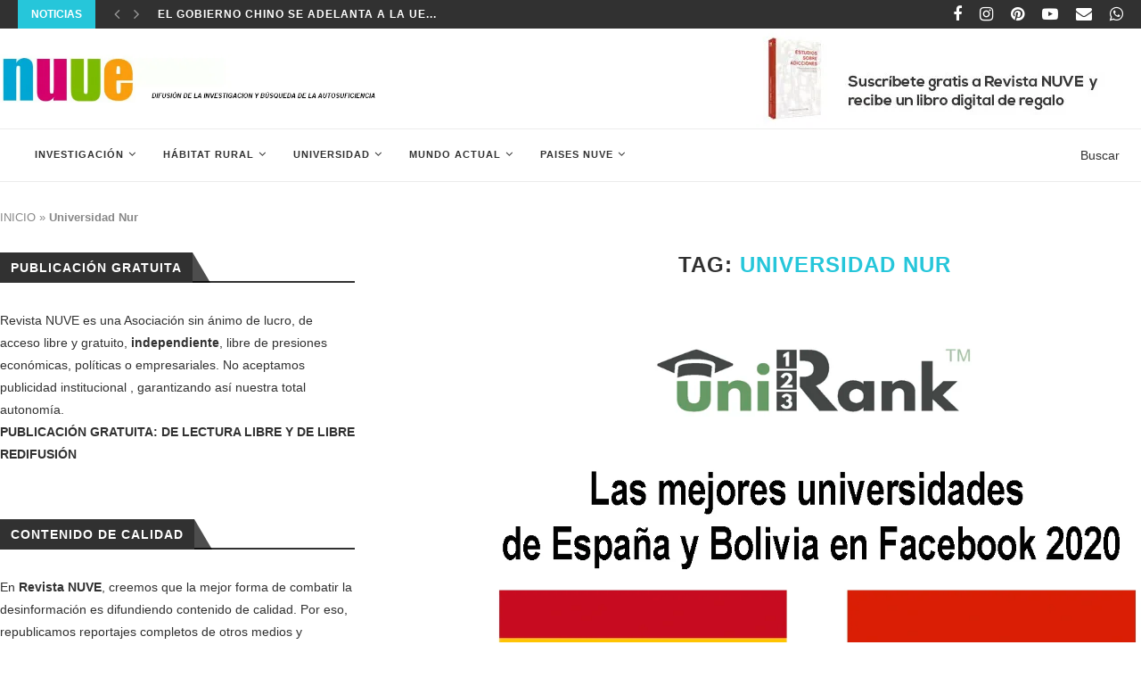

--- FILE ---
content_type: text/html; charset=UTF-8
request_url: https://revistanuve.com/tag/universidad-nur/
body_size: 22917
content:
<!DOCTYPE html>
<html lang="es">
<head>
	<meta charset="UTF-8">
	<meta http-equiv="X-UA-Compatible" content="IE=edge">
	<meta name="viewport" content="width=device-width, initial-scale=1">
	<link rel="profile" href="http://gmpg.org/xfn/11" />
			<link rel="shortcut icon" href="https://revistanuve.com/wp-content/uploads/2022/03/favicon-nuve.png" type="image/x-icon" />
		<link rel="apple-touch-icon" sizes="180x180" href="https://revistanuve.com/wp-content/uploads/2022/03/favicon-nuve.png">
		<link rel="alternate" type="application/rss+xml" title="Revista NUVE RSS Feed" href="https://revistanuve.com/feed/" />
	<link rel="alternate" type="application/atom+xml" title="Revista NUVE Atom Feed" href="https://revistanuve.com/feed/atom/" />
	<link rel="pingback" href="https://revistanuve.com/xmlrpc.php" />
	<!--[if lt IE 9]>
	<script src="https://revistanuve.com/wp-content/themes/soledad/js/html5.js"></script>
	<![endif]-->
	<meta name='robots' content='noindex, follow' />
<!-- Jetpack Site Verification Tags -->
<meta name="google-site-verification" content="VWNukydMFZbK1Ze3V2bwfscuIxLRcMBG4NHTkUaargo" />

	<!-- This site is optimized with the Yoast SEO Premium plugin v21.6 (Yoast SEO v26.8) - https://yoast.com/product/yoast-seo-premium-wordpress/ -->
	<title>Universidad Nur Archivos - Revista NUVE</title><link rel="preload" as="image" href="https://revistanuve.com/wp-content/uploads/2025/02/suscribete-revista-nuve.jpg" fetchpriority="high">
	<meta property="og:locale" content="es_ES" />
	<meta property="og:type" content="article" />
	<meta property="og:title" content="Universidad Nur archivos" />
	<meta property="og:url" content="https://revistanuve.com/tag/universidad-nur/" />
	<meta property="og:site_name" content="Revista NUVE" />
	<meta name="twitter:card" content="summary_large_image" />
	<meta name="twitter:site" content="@RevistaNUVE" />
	<script type="application/ld+json" class="yoast-schema-graph">{"@context":"https://schema.org","@graph":[{"@type":"CollectionPage","@id":"https://revistanuve.com/tag/universidad-nur/","url":"https://revistanuve.com/tag/universidad-nur/","name":"Universidad Nur Archivos - Revista NUVE","isPartOf":{"@id":"https://revistanuve.com/#website"},"primaryImageOfPage":{"@id":"https://revistanuve.com/tag/universidad-nur/#primaryimage"},"image":{"@id":"https://revistanuve.com/tag/universidad-nur/#primaryimage"},"thumbnailUrl":"https://revistanuve.com/wp-content/uploads/2020/09/revistanuve-las-mejores-universidades-de-espana-y-bolivia-en-facebook-3.jpg","breadcrumb":{"@id":"https://revistanuve.com/tag/universidad-nur/#breadcrumb"},"inLanguage":"es"},{"@type":"ImageObject","inLanguage":"es","@id":"https://revistanuve.com/tag/universidad-nur/#primaryimage","url":"https://revistanuve.com/wp-content/uploads/2020/09/revistanuve-las-mejores-universidades-de-espana-y-bolivia-en-facebook-3.jpg","contentUrl":"https://revistanuve.com/wp-content/uploads/2020/09/revistanuve-las-mejores-universidades-de-espana-y-bolivia-en-facebook-3.jpg","width":1280,"height":837,"caption":"las mejores universidades de españa y bolivia en facebook"},{"@type":"BreadcrumbList","@id":"https://revistanuve.com/tag/universidad-nur/#breadcrumb","itemListElement":[{"@type":"ListItem","position":1,"name":"INICIO","item":"https://revistanuve.com/"},{"@type":"ListItem","position":2,"name":"Universidad Nur"}]},{"@type":"WebSite","@id":"https://revistanuve.com/#website","url":"https://revistanuve.com/","name":"Revista NUVE","description":"Revista de educación e investigación internacional","publisher":{"@id":"https://revistanuve.com/#organization"},"potentialAction":[{"@type":"SearchAction","target":{"@type":"EntryPoint","urlTemplate":"https://revistanuve.com/?s={search_term_string}"},"query-input":{"@type":"PropertyValueSpecification","valueRequired":true,"valueName":"search_term_string"}}],"inLanguage":"es"},{"@type":"Organization","@id":"https://revistanuve.com/#organization","name":"Revista NUVE","url":"https://revistanuve.com/","logo":{"@type":"ImageObject","inLanguage":"es","@id":"https://revistanuve.com/#/schema/logo/image/","url":"https://revistanuve.com/wp-content/uploads/2022/06/REVISTA-NUVE-Promocion-investigacion-2020-SIN-FONDO.jpg","contentUrl":"https://revistanuve.com/wp-content/uploads/2022/06/REVISTA-NUVE-Promocion-investigacion-2020-SIN-FONDO.jpg","width":2400,"height":1500,"caption":"Revista NUVE"},"image":{"@id":"https://revistanuve.com/#/schema/logo/image/"},"sameAs":["https://www.facebook.com/revistanuve","https://x.com/RevistaNUVE","http://instagram.com/revistanuve","https://www.linkedin.com/company/revista-nuve","https://es.pinterest.com/revistanuve/","https://www.youtube.com/channel/UCb4yLfHF-Ow-AmPWY4bObNg"]}]}</script>
	<!-- / Yoast SEO Premium plugin. -->


<link rel='dns-prefetch' href='//secure.gravatar.com' />
<link rel='dns-prefetch' href='//stats.wp.com' />
<link rel='dns-prefetch' href='//fonts.googleapis.com' />
<link rel='dns-prefetch' href='//v0.wordpress.com' />
<link rel='dns-prefetch' href='//widgets.wp.com' />
<link rel='dns-prefetch' href='//s0.wp.com' />
<link rel='dns-prefetch' href='//0.gravatar.com' />
<link rel='dns-prefetch' href='//1.gravatar.com' />
<link rel='dns-prefetch' href='//2.gravatar.com' />
<link rel="alternate" type="application/rss+xml" title="Revista NUVE &raquo; Feed" href="https://revistanuve.com/feed/" />
<link rel="alternate" type="application/rss+xml" title="Revista NUVE &raquo; Feed de los comentarios" href="https://revistanuve.com/comments/feed/" />
<link rel="alternate" type="application/rss+xml" title="Revista NUVE &raquo; Etiqueta Universidad Nur del feed" href="https://revistanuve.com/tag/universidad-nur/feed/" />
<style id='wp-img-auto-sizes-contain-inline-css' type='text/css'>
img:is([sizes=auto i],[sizes^="auto," i]){contain-intrinsic-size:3000px 1500px}
/*# sourceURL=wp-img-auto-sizes-contain-inline-css */
</style>
<style id='wp-emoji-styles-inline-css' type='text/css'>

	img.wp-smiley, img.emoji {
		display: inline !important;
		border: none !important;
		box-shadow: none !important;
		height: 1em !important;
		width: 1em !important;
		margin: 0 0.07em !important;
		vertical-align: -0.1em !important;
		background: none !important;
		padding: 0 !important;
	}
/*# sourceURL=wp-emoji-styles-inline-css */
</style>
<style id='wp-block-library-inline-css' type='text/css'>
:root{--wp-block-synced-color:#7a00df;--wp-block-synced-color--rgb:122,0,223;--wp-bound-block-color:var(--wp-block-synced-color);--wp-editor-canvas-background:#ddd;--wp-admin-theme-color:#007cba;--wp-admin-theme-color--rgb:0,124,186;--wp-admin-theme-color-darker-10:#006ba1;--wp-admin-theme-color-darker-10--rgb:0,107,160.5;--wp-admin-theme-color-darker-20:#005a87;--wp-admin-theme-color-darker-20--rgb:0,90,135;--wp-admin-border-width-focus:2px}@media (min-resolution:192dpi){:root{--wp-admin-border-width-focus:1.5px}}.wp-element-button{cursor:pointer}:root .has-very-light-gray-background-color{background-color:#eee}:root .has-very-dark-gray-background-color{background-color:#313131}:root .has-very-light-gray-color{color:#eee}:root .has-very-dark-gray-color{color:#313131}:root .has-vivid-green-cyan-to-vivid-cyan-blue-gradient-background{background:linear-gradient(135deg,#00d084,#0693e3)}:root .has-purple-crush-gradient-background{background:linear-gradient(135deg,#34e2e4,#4721fb 50%,#ab1dfe)}:root .has-hazy-dawn-gradient-background{background:linear-gradient(135deg,#faaca8,#dad0ec)}:root .has-subdued-olive-gradient-background{background:linear-gradient(135deg,#fafae1,#67a671)}:root .has-atomic-cream-gradient-background{background:linear-gradient(135deg,#fdd79a,#004a59)}:root .has-nightshade-gradient-background{background:linear-gradient(135deg,#330968,#31cdcf)}:root .has-midnight-gradient-background{background:linear-gradient(135deg,#020381,#2874fc)}:root{--wp--preset--font-size--normal:16px;--wp--preset--font-size--huge:42px}.has-regular-font-size{font-size:1em}.has-larger-font-size{font-size:2.625em}.has-normal-font-size{font-size:var(--wp--preset--font-size--normal)}.has-huge-font-size{font-size:var(--wp--preset--font-size--huge)}.has-text-align-center{text-align:center}.has-text-align-left{text-align:left}.has-text-align-right{text-align:right}.has-fit-text{white-space:nowrap!important}#end-resizable-editor-section{display:none}.aligncenter{clear:both}.items-justified-left{justify-content:flex-start}.items-justified-center{justify-content:center}.items-justified-right{justify-content:flex-end}.items-justified-space-between{justify-content:space-between}.screen-reader-text{border:0;clip-path:inset(50%);height:1px;margin:-1px;overflow:hidden;padding:0;position:absolute;width:1px;word-wrap:normal!important}.screen-reader-text:focus{background-color:#ddd;clip-path:none;color:#444;display:block;font-size:1em;height:auto;left:5px;line-height:normal;padding:15px 23px 14px;text-decoration:none;top:5px;width:auto;z-index:100000}html :where(.has-border-color){border-style:solid}html :where([style*=border-top-color]){border-top-style:solid}html :where([style*=border-right-color]){border-right-style:solid}html :where([style*=border-bottom-color]){border-bottom-style:solid}html :where([style*=border-left-color]){border-left-style:solid}html :where([style*=border-width]){border-style:solid}html :where([style*=border-top-width]){border-top-style:solid}html :where([style*=border-right-width]){border-right-style:solid}html :where([style*=border-bottom-width]){border-bottom-style:solid}html :where([style*=border-left-width]){border-left-style:solid}html :where(img[class*=wp-image-]){height:auto;max-width:100%}:where(figure){margin:0 0 1em}html :where(.is-position-sticky){--wp-admin--admin-bar--position-offset:var(--wp-admin--admin-bar--height,0px)}@media screen and (max-width:600px){html :where(.is-position-sticky){--wp-admin--admin-bar--position-offset:0px}}

/*# sourceURL=wp-block-library-inline-css */
</style><style id='wp-block-paragraph-inline-css' type='text/css'>
.is-small-text{font-size:.875em}.is-regular-text{font-size:1em}.is-large-text{font-size:2.25em}.is-larger-text{font-size:3em}.has-drop-cap:not(:focus):first-letter{float:left;font-size:8.4em;font-style:normal;font-weight:100;line-height:.68;margin:.05em .1em 0 0;text-transform:uppercase}body.rtl .has-drop-cap:not(:focus):first-letter{float:none;margin-left:.1em}p.has-drop-cap.has-background{overflow:hidden}:root :where(p.has-background){padding:1.25em 2.375em}:where(p.has-text-color:not(.has-link-color)) a{color:inherit}p.has-text-align-left[style*="writing-mode:vertical-lr"],p.has-text-align-right[style*="writing-mode:vertical-rl"]{rotate:180deg}
/*# sourceURL=https://revistanuve.com/wp-includes/blocks/paragraph/style.min.css */
</style>
<style id='global-styles-inline-css' type='text/css'>
:root{--wp--preset--aspect-ratio--square: 1;--wp--preset--aspect-ratio--4-3: 4/3;--wp--preset--aspect-ratio--3-4: 3/4;--wp--preset--aspect-ratio--3-2: 3/2;--wp--preset--aspect-ratio--2-3: 2/3;--wp--preset--aspect-ratio--16-9: 16/9;--wp--preset--aspect-ratio--9-16: 9/16;--wp--preset--color--black: #000000;--wp--preset--color--cyan-bluish-gray: #abb8c3;--wp--preset--color--white: #ffffff;--wp--preset--color--pale-pink: #f78da7;--wp--preset--color--vivid-red: #cf2e2e;--wp--preset--color--luminous-vivid-orange: #ff6900;--wp--preset--color--luminous-vivid-amber: #fcb900;--wp--preset--color--light-green-cyan: #7bdcb5;--wp--preset--color--vivid-green-cyan: #00d084;--wp--preset--color--pale-cyan-blue: #8ed1fc;--wp--preset--color--vivid-cyan-blue: #0693e3;--wp--preset--color--vivid-purple: #9b51e0;--wp--preset--gradient--vivid-cyan-blue-to-vivid-purple: linear-gradient(135deg,rgb(6,147,227) 0%,rgb(155,81,224) 100%);--wp--preset--gradient--light-green-cyan-to-vivid-green-cyan: linear-gradient(135deg,rgb(122,220,180) 0%,rgb(0,208,130) 100%);--wp--preset--gradient--luminous-vivid-amber-to-luminous-vivid-orange: linear-gradient(135deg,rgb(252,185,0) 0%,rgb(255,105,0) 100%);--wp--preset--gradient--luminous-vivid-orange-to-vivid-red: linear-gradient(135deg,rgb(255,105,0) 0%,rgb(207,46,46) 100%);--wp--preset--gradient--very-light-gray-to-cyan-bluish-gray: linear-gradient(135deg,rgb(238,238,238) 0%,rgb(169,184,195) 100%);--wp--preset--gradient--cool-to-warm-spectrum: linear-gradient(135deg,rgb(74,234,220) 0%,rgb(151,120,209) 20%,rgb(207,42,186) 40%,rgb(238,44,130) 60%,rgb(251,105,98) 80%,rgb(254,248,76) 100%);--wp--preset--gradient--blush-light-purple: linear-gradient(135deg,rgb(255,206,236) 0%,rgb(152,150,240) 100%);--wp--preset--gradient--blush-bordeaux: linear-gradient(135deg,rgb(254,205,165) 0%,rgb(254,45,45) 50%,rgb(107,0,62) 100%);--wp--preset--gradient--luminous-dusk: linear-gradient(135deg,rgb(255,203,112) 0%,rgb(199,81,192) 50%,rgb(65,88,208) 100%);--wp--preset--gradient--pale-ocean: linear-gradient(135deg,rgb(255,245,203) 0%,rgb(182,227,212) 50%,rgb(51,167,181) 100%);--wp--preset--gradient--electric-grass: linear-gradient(135deg,rgb(202,248,128) 0%,rgb(113,206,126) 100%);--wp--preset--gradient--midnight: linear-gradient(135deg,rgb(2,3,129) 0%,rgb(40,116,252) 100%);--wp--preset--font-size--small: 12px;--wp--preset--font-size--medium: 20px;--wp--preset--font-size--large: 32px;--wp--preset--font-size--x-large: 42px;--wp--preset--font-size--normal: 14px;--wp--preset--font-size--huge: 42px;--wp--preset--spacing--20: 0.44rem;--wp--preset--spacing--30: 0.67rem;--wp--preset--spacing--40: 1rem;--wp--preset--spacing--50: 1.5rem;--wp--preset--spacing--60: 2.25rem;--wp--preset--spacing--70: 3.38rem;--wp--preset--spacing--80: 5.06rem;--wp--preset--shadow--natural: 6px 6px 9px rgba(0, 0, 0, 0.2);--wp--preset--shadow--deep: 12px 12px 50px rgba(0, 0, 0, 0.4);--wp--preset--shadow--sharp: 6px 6px 0px rgba(0, 0, 0, 0.2);--wp--preset--shadow--outlined: 6px 6px 0px -3px rgb(255, 255, 255), 6px 6px rgb(0, 0, 0);--wp--preset--shadow--crisp: 6px 6px 0px rgb(0, 0, 0);}:where(.is-layout-flex){gap: 0.5em;}:where(.is-layout-grid){gap: 0.5em;}body .is-layout-flex{display: flex;}.is-layout-flex{flex-wrap: wrap;align-items: center;}.is-layout-flex > :is(*, div){margin: 0;}body .is-layout-grid{display: grid;}.is-layout-grid > :is(*, div){margin: 0;}:where(.wp-block-columns.is-layout-flex){gap: 2em;}:where(.wp-block-columns.is-layout-grid){gap: 2em;}:where(.wp-block-post-template.is-layout-flex){gap: 1.25em;}:where(.wp-block-post-template.is-layout-grid){gap: 1.25em;}.has-black-color{color: var(--wp--preset--color--black) !important;}.has-cyan-bluish-gray-color{color: var(--wp--preset--color--cyan-bluish-gray) !important;}.has-white-color{color: var(--wp--preset--color--white) !important;}.has-pale-pink-color{color: var(--wp--preset--color--pale-pink) !important;}.has-vivid-red-color{color: var(--wp--preset--color--vivid-red) !important;}.has-luminous-vivid-orange-color{color: var(--wp--preset--color--luminous-vivid-orange) !important;}.has-luminous-vivid-amber-color{color: var(--wp--preset--color--luminous-vivid-amber) !important;}.has-light-green-cyan-color{color: var(--wp--preset--color--light-green-cyan) !important;}.has-vivid-green-cyan-color{color: var(--wp--preset--color--vivid-green-cyan) !important;}.has-pale-cyan-blue-color{color: var(--wp--preset--color--pale-cyan-blue) !important;}.has-vivid-cyan-blue-color{color: var(--wp--preset--color--vivid-cyan-blue) !important;}.has-vivid-purple-color{color: var(--wp--preset--color--vivid-purple) !important;}.has-black-background-color{background-color: var(--wp--preset--color--black) !important;}.has-cyan-bluish-gray-background-color{background-color: var(--wp--preset--color--cyan-bluish-gray) !important;}.has-white-background-color{background-color: var(--wp--preset--color--white) !important;}.has-pale-pink-background-color{background-color: var(--wp--preset--color--pale-pink) !important;}.has-vivid-red-background-color{background-color: var(--wp--preset--color--vivid-red) !important;}.has-luminous-vivid-orange-background-color{background-color: var(--wp--preset--color--luminous-vivid-orange) !important;}.has-luminous-vivid-amber-background-color{background-color: var(--wp--preset--color--luminous-vivid-amber) !important;}.has-light-green-cyan-background-color{background-color: var(--wp--preset--color--light-green-cyan) !important;}.has-vivid-green-cyan-background-color{background-color: var(--wp--preset--color--vivid-green-cyan) !important;}.has-pale-cyan-blue-background-color{background-color: var(--wp--preset--color--pale-cyan-blue) !important;}.has-vivid-cyan-blue-background-color{background-color: var(--wp--preset--color--vivid-cyan-blue) !important;}.has-vivid-purple-background-color{background-color: var(--wp--preset--color--vivid-purple) !important;}.has-black-border-color{border-color: var(--wp--preset--color--black) !important;}.has-cyan-bluish-gray-border-color{border-color: var(--wp--preset--color--cyan-bluish-gray) !important;}.has-white-border-color{border-color: var(--wp--preset--color--white) !important;}.has-pale-pink-border-color{border-color: var(--wp--preset--color--pale-pink) !important;}.has-vivid-red-border-color{border-color: var(--wp--preset--color--vivid-red) !important;}.has-luminous-vivid-orange-border-color{border-color: var(--wp--preset--color--luminous-vivid-orange) !important;}.has-luminous-vivid-amber-border-color{border-color: var(--wp--preset--color--luminous-vivid-amber) !important;}.has-light-green-cyan-border-color{border-color: var(--wp--preset--color--light-green-cyan) !important;}.has-vivid-green-cyan-border-color{border-color: var(--wp--preset--color--vivid-green-cyan) !important;}.has-pale-cyan-blue-border-color{border-color: var(--wp--preset--color--pale-cyan-blue) !important;}.has-vivid-cyan-blue-border-color{border-color: var(--wp--preset--color--vivid-cyan-blue) !important;}.has-vivid-purple-border-color{border-color: var(--wp--preset--color--vivid-purple) !important;}.has-vivid-cyan-blue-to-vivid-purple-gradient-background{background: var(--wp--preset--gradient--vivid-cyan-blue-to-vivid-purple) !important;}.has-light-green-cyan-to-vivid-green-cyan-gradient-background{background: var(--wp--preset--gradient--light-green-cyan-to-vivid-green-cyan) !important;}.has-luminous-vivid-amber-to-luminous-vivid-orange-gradient-background{background: var(--wp--preset--gradient--luminous-vivid-amber-to-luminous-vivid-orange) !important;}.has-luminous-vivid-orange-to-vivid-red-gradient-background{background: var(--wp--preset--gradient--luminous-vivid-orange-to-vivid-red) !important;}.has-very-light-gray-to-cyan-bluish-gray-gradient-background{background: var(--wp--preset--gradient--very-light-gray-to-cyan-bluish-gray) !important;}.has-cool-to-warm-spectrum-gradient-background{background: var(--wp--preset--gradient--cool-to-warm-spectrum) !important;}.has-blush-light-purple-gradient-background{background: var(--wp--preset--gradient--blush-light-purple) !important;}.has-blush-bordeaux-gradient-background{background: var(--wp--preset--gradient--blush-bordeaux) !important;}.has-luminous-dusk-gradient-background{background: var(--wp--preset--gradient--luminous-dusk) !important;}.has-pale-ocean-gradient-background{background: var(--wp--preset--gradient--pale-ocean) !important;}.has-electric-grass-gradient-background{background: var(--wp--preset--gradient--electric-grass) !important;}.has-midnight-gradient-background{background: var(--wp--preset--gradient--midnight) !important;}.has-small-font-size{font-size: var(--wp--preset--font-size--small) !important;}.has-medium-font-size{font-size: var(--wp--preset--font-size--medium) !important;}.has-large-font-size{font-size: var(--wp--preset--font-size--large) !important;}.has-x-large-font-size{font-size: var(--wp--preset--font-size--x-large) !important;}
/*# sourceURL=global-styles-inline-css */
</style>

<style id='classic-theme-styles-inline-css' type='text/css'>
/*! This file is auto-generated */
.wp-block-button__link{color:#fff;background-color:#32373c;border-radius:9999px;box-shadow:none;text-decoration:none;padding:calc(.667em + 2px) calc(1.333em + 2px);font-size:1.125em}.wp-block-file__button{background:#32373c;color:#fff;text-decoration:none}
/*# sourceURL=/wp-includes/css/classic-themes.min.css */
</style>
<link rel='stylesheet' id='penci-fonts-css' href='//fonts.googleapis.com/css?family=PT+Serif%3A300%2C300italic%2C400%2C400italic%2C500%2C500italic%2C700%2C700italic%2C800%2C800italic%7CPlayfair+Display+SC%3A300%2C300italic%2C400%2C400italic%2C500%2C500italic%2C700%2C700italic%2C800%2C800italic%7CMontserrat%3A300%2C300italic%2C400%2C400italic%2C500%2C500italic%2C700%2C700italic%2C800%2C800italic%7CVerdana%3A300%2C300italic%2C400%2C400italic%2C500%2C500italic%2C700%2C700italic%2C800%2C800italic%26subset%3Dlatin%2Ccyrillic%2Ccyrillic-ext%2Cgreek%2Cgreek-ext%2Clatin-ext&#038;display=swap&#038;ver=1.0' type='text/css' media='all' />
<link rel='stylesheet' id='penci-main-style-css' href='https://revistanuve.com/wp-content/themes/soledad/main.min.css?ver=7.6.1' type='text/css' media='all' />
<link rel='stylesheet' id='penci-font-awesomeold-css' href='https://revistanuve.com/wp-content/themes/soledad/css/font-awesome.4.7.0.min.css?ver=4.7.0' type='text/css' media='all' />
<link rel='stylesheet' id='penci-font-iconmoon-css' href='https://revistanuve.com/wp-content/themes/soledad/css/iconmoon.css?ver=1.0' type='text/css' media='all' />
<link rel='stylesheet' id='penci-font-iweather-css' href='https://revistanuve.com/wp-content/themes/soledad/css/weather-icon.css?ver=2.0' type='text/css' media='all' />
<link rel='stylesheet' id='penci_style-css' href='https://revistanuve.com/wp-content/themes/soledad/style.css?ver=7.6.1' type='text/css' media='all' />
<link rel='stylesheet' id='jetpack_likes-css' href='https://revistanuve.com/wp-content/plugins/jetpack/modules/likes/style.css?ver=15.4' type='text/css' media='all' />
<link rel='stylesheet' id='newsletter-css' href='https://revistanuve.com/wp-content/plugins/newsletter/style.css?ver=9.1.1' type='text/css' media='all' />
<script type="text/javascript" src="https://revistanuve.com/wp-includes/js/jquery/jquery.min.js?ver=3.7.1" id="jquery-core-js"></script>
<script type="text/javascript" src="https://revistanuve.com/wp-includes/js/jquery/jquery-migrate.min.js?ver=3.4.1" id="jquery-migrate-js"></script>
<script></script><link rel="https://api.w.org/" href="https://revistanuve.com/wp-json/" /><link rel="alternate" title="JSON" type="application/json" href="https://revistanuve.com/wp-json/wp/v2/tags/12440" /><link rel="EditURI" type="application/rsd+xml" title="RSD" href="https://revistanuve.com/xmlrpc.php?rsd" />
<!-- Google tag (gtag.js) -->
<script async src="https://www.googletagmanager.com/gtag/js?id=G-2CF7MR66EB"></script>
<script>
  window.dataLayer = window.dataLayer || [];
  function gtag(){dataLayer.push(arguments);}
  gtag('js', new Date());

  gtag('config', 'G-2CF7MR66EB');
</script><script type="text/javascript">
(function(url){
	if(/(?:Chrome\/26\.0\.1410\.63 Safari\/537\.31|WordfenceTestMonBot)/.test(navigator.userAgent)){ return; }
	var addEvent = function(evt, handler) {
		if (window.addEventListener) {
			document.addEventListener(evt, handler, false);
		} else if (window.attachEvent) {
			document.attachEvent('on' + evt, handler);
		}
	};
	var removeEvent = function(evt, handler) {
		if (window.removeEventListener) {
			document.removeEventListener(evt, handler, false);
		} else if (window.detachEvent) {
			document.detachEvent('on' + evt, handler);
		}
	};
	var evts = 'contextmenu dblclick drag dragend dragenter dragleave dragover dragstart drop keydown keypress keyup mousedown mousemove mouseout mouseover mouseup mousewheel scroll'.split(' ');
	var logHuman = function() {
		if (window.wfLogHumanRan) { return; }
		window.wfLogHumanRan = true;
		var wfscr = document.createElement('script');
		wfscr.type = 'text/javascript';
		wfscr.async = true;
		wfscr.src = url + '&r=' + Math.random();
		(document.getElementsByTagName('head')[0]||document.getElementsByTagName('body')[0]).appendChild(wfscr);
		for (var i = 0; i < evts.length; i++) {
			removeEvent(evts[i], logHuman);
		}
	};
	for (var i = 0; i < evts.length; i++) {
		addEvent(evts[i], logHuman);
	}
})('//revistanuve.com/?wordfence_lh=1&hid=55BA4762188C562EFBCFD6C29DFBEEB6');
</script>	<style>img#wpstats{display:none}</style>
		<style id="penci-custom-style" type="text/css">.penci-megamenu .penci-image-holder:before{ padding-top: 135.4%; } #main .bbp-login-form .bbp-submit-wrapper button[type="submit"], h1, h2, h3, h4, h5, h6, h2.penci-heading-video, #navigation .menu li a, .penci-photo-2-effect figcaption h2, .headline-title, a.penci-topbar-post-title, #sidebar-nav .menu li a, .penci-slider .pencislider-container .pencislider-content .pencislider-title, .penci-slider .pencislider-container .pencislider-content .pencislider-button, .author-quote span, .penci-more-link a.more-link, .penci-post-share-box .dt-share, .post-share a .dt-share, .author-content h5, .post-pagination h5, .post-box-title, .penci-countdown .countdown-amount, .penci-countdown .countdown-period, .penci-pagination a, .penci-pagination .disable-url, ul.footer-socials li a span, .penci-button,.widget input[type="submit"],.penci-user-logged-in .penci-user-action-links a, .widget button[type="submit"], .penci-sidebar-content .widget-title, #respond h3.comment-reply-title span, .widget-social.show-text a span, .footer-widget-wrapper .widget .widget-title,.penci-user-logged-in .penci-user-action-links a, .container.penci-breadcrumb span, .container.penci-breadcrumb span a, .penci-container-inside.penci-breadcrumb span, .penci-container-inside.penci-breadcrumb span a, .container.penci-breadcrumb span, .container.penci-breadcrumb span a, .error-404 .go-back-home a, .post-entry .penci-portfolio-filter ul li a, .penci-portfolio-filter ul li a, .portfolio-overlay-content .portfolio-short .portfolio-title a, .home-featured-cat-content .magcat-detail h3 a, .post-entry blockquote cite, .post-entry blockquote .author, .tags-share-box.hide-tags.page-share .share-title, .widget ul.side-newsfeed li .side-item .side-item-text h4 a, .thecomment .comment-text span.author, .thecomment .comment-text span.author a, .post-comments span.reply a, #respond h3, #respond label, .wpcf7 label, #respond #submit, div.wpforms-container .wpforms-form.wpforms-form .wpforms-field-label,div.wpforms-container .wpforms-form.wpforms-form input[type=submit], div.wpforms-container .wpforms-form.wpforms-form button[type=submit], div.wpforms-container .wpforms-form.wpforms-form .wpforms-page-button, .wpcf7 input[type="submit"], .widget_wysija input[type="submit"], .archive-box span, .archive-box h1, .gallery .gallery-caption, .contact-form input[type=submit], ul.penci-topbar-menu > li a, div.penci-topbar-menu > ul > li a, .featured-style-29 .penci-featured-slider-button a, .pencislider-container .pencislider-content .pencislider-title, .pencislider-container .pencislider-content .pencislider-button, ul.homepage-featured-boxes .penci-fea-in.boxes-style-3 h4 span span, .pencislider-container .pencislider-content .pencislider-button, .woocommerce div.product .woocommerce-tabs .panel #respond .comment-reply-title, .penci-recipe-index-wrap .penci-index-more-link a, .penci-menu-hbg .menu li a, #sidebar-nav .menu li a, .penci-readmore-btn.penci-btn-make-button a, .bos_searchbox_widget_class #flexi_searchbox h1, .bos_searchbox_widget_class #flexi_searchbox h2, .bos_searchbox_widget_class #flexi_searchbox h3, .bos_searchbox_widget_class #flexi_searchbox h4, .bos_searchbox_widget_class #flexi_searchbox #b_searchboxInc .b_submitButton_wrapper .b_submitButton:hover, .bos_searchbox_widget_class #flexi_searchbox #b_searchboxInc .b_submitButton_wrapper .b_submitButton, .penci-featured-cat-seemore.penci-btn-make-button a, .penci-menu-hbg-inner .penci-hbg_sitetitle { font-family: Verdana, Geneva, sans-serif; } .featured-style-29 .penci-featured-slider-button a, #bbpress-forums #bbp-search-form .button{ font-weight: bold; } #main #bbpress-forums .bbp-login-form fieldset.bbp-form select, #main #bbpress-forums .bbp-login-form .bbp-form input[type="password"], #main #bbpress-forums .bbp-login-form .bbp-form input[type="text"], body, textarea, #respond textarea, .widget input[type="text"], .widget input[type="email"], .widget input[type="date"], .widget input[type="number"], .wpcf7 textarea, .mc4wp-form input, #respond input, div.wpforms-container .wpforms-form.wpforms-form input[type=date], div.wpforms-container .wpforms-form.wpforms-form input[type=datetime], div.wpforms-container .wpforms-form.wpforms-form input[type=datetime-local], div.wpforms-container .wpforms-form.wpforms-form input[type=email], div.wpforms-container .wpforms-form.wpforms-form input[type=month], div.wpforms-container .wpforms-form.wpforms-form input[type=number], div.wpforms-container .wpforms-form.wpforms-form input[type=password], div.wpforms-container .wpforms-form.wpforms-form input[type=range], div.wpforms-container .wpforms-form.wpforms-form input[type=search], div.wpforms-container .wpforms-form.wpforms-form input[type=tel], div.wpforms-container .wpforms-form.wpforms-form input[type=text], div.wpforms-container .wpforms-form.wpforms-form input[type=time], div.wpforms-container .wpforms-form.wpforms-form input[type=url], div.wpforms-container .wpforms-form.wpforms-form input[type=week], div.wpforms-container .wpforms-form.wpforms-form select, div.wpforms-container .wpforms-form.wpforms-form textarea, .wpcf7 input, #searchform input.search-input, ul.homepage-featured-boxes .penci-fea-in h4, .widget.widget_categories ul li span.category-item-count, .about-widget .about-me-heading, .widget ul.side-newsfeed li .side-item .side-item-text .side-item-meta { font-weight: normal;font-family: Verdana, Geneva, sans-serif; } p { line-height: 1.8; } #navigation .menu li a, .penci-menu-hbg .menu li a, #sidebar-nav .menu li a { font-family: Verdana, Geneva, sans-serif; font-weight: normal; } .penci-hide-tagupdated{ display: none !important; } h1, h2, h3, h4, h5, h6, #sidebar-nav .menu li a, #navigation .menu li a, a.penci-topbar-post-title, .penci-slider .pencislider-container .pencislider-content .pencislider-title, .penci-slider .pencislider-container .pencislider-content .pencislider-button, .headline-title, .author-quote span, .penci-more-link a.more-link, .author-content h5, .post-pagination h5, .post-box-title, .penci-countdown .countdown-amount, .penci-countdown .countdown-period, .penci-pagination a, .penci-pagination .disable-url, ul.footer-socials li a span, .penci-sidebar-content .widget-title, #respond h3.comment-reply-title span, .widget-social.show-text a span, .footer-widget-wrapper .widget .widget-title, .error-404 .go-back-home a, .home-featured-cat-content .magcat-detail h3 a, .post-entry blockquote cite, .pencislider-container .pencislider-content .pencislider-title, .pencislider-container .pencislider-content .pencislider-button, .post-entry blockquote .author, .tags-share-box.hide-tags.page-share .share-title, .widget ul.side-newsfeed li .side-item .side-item-text h4 a, .thecomment .comment-text span.author, .thecomment .comment-text span.author a, #respond h3, #respond label, .wpcf7 label, div.wpforms-container .wpforms-form.wpforms-form .wpforms-field-label,div.wpforms-container .wpforms-form.wpforms-form input[type=submit], div.wpforms-container .wpforms-form.wpforms-form button[type=submit], div.wpforms-container .wpforms-form.wpforms-form .wpforms-page-button, #respond #submit, .wpcf7 input[type="submit"], .widget_wysija input[type="submit"], .archive-box span, .archive-box h1, .gallery .gallery-caption, .widget input[type="submit"],.penci-button, #main .bbp-login-form .bbp-submit-wrapper button[type="submit"], .widget button[type="submit"], .contact-form input[type=submit], ul.penci-topbar-menu > li a, div.penci-topbar-menu > ul > li a, .penci-recipe-index-wrap .penci-index-more-link a, #bbpress-forums #bbp-search-form .button, .penci-menu-hbg .menu li a, #sidebar-nav .menu li a, .penci-readmore-btn.penci-btn-make-button a, .penci-featured-cat-seemore.penci-btn-make-button a, .penci-menu-hbg-inner .penci-hbg_sitetitle { font-weight: 600; } .featured-area .penci-image-holder, .featured-area .penci-slider4-overlay, .featured-area .penci-slide-overlay .overlay-link, .featured-style-29 .featured-slider-overlay, .penci-slider38-overlay{ border-radius: ; -webkit-border-radius: ; } .penci-featured-content-right:before{ border-top-right-radius: ; border-bottom-right-radius: ; } .penci-flat-overlay .penci-slide-overlay .penci-mag-featured-content:before{ border-bottom-left-radius: ; border-bottom-right-radius: ; } .container-single .post-image{ border-radius: ; -webkit-border-radius: ; } .penci-mega-thumbnail .penci-image-holder{ border-radius: 0; -webkit-border-radius: 0; } #header .inner-header .container { padding:1px 0; } .penci-page-container-smaller { max-width:950px; } .penci-menuhbg-toggle:hover .lines-button:after, .penci-menuhbg-toggle:hover .penci-lines:before, .penci-menuhbg-toggle:hover .penci-lines:after,.tags-share-box.tags-share-box-s2 .post-share-plike,.penci-video_playlist .penci-playlist-title,.pencisc-column-2.penci-video_playlist .penci-video-nav .playlist-panel-item, .pencisc-column-1.penci-video_playlist .penci-video-nav .playlist-panel-item,.penci-video_playlist .penci-custom-scroll::-webkit-scrollbar-thumb, .pencisc-button, .post-entry .pencisc-button, .penci-dropcap-box, .penci-dropcap-circle{ background: #26c6da; } a, .post-entry .penci-portfolio-filter ul li a:hover, .penci-portfolio-filter ul li a:hover, .penci-portfolio-filter ul li.active a, .post-entry .penci-portfolio-filter ul li.active a, .penci-countdown .countdown-amount, .archive-box h1, .post-entry a, .container.penci-breadcrumb span a:hover, .post-entry blockquote:before, .post-entry blockquote cite, .post-entry blockquote .author, .wpb_text_column blockquote:before, .wpb_text_column blockquote cite, .wpb_text_column blockquote .author, .penci-pagination a:hover, ul.penci-topbar-menu > li a:hover, div.penci-topbar-menu > ul > li a:hover, .penci-recipe-heading a.penci-recipe-print,.penci-review-metas .penci-review-btnbuy, .main-nav-social a:hover, .widget-social .remove-circle a:hover i, .penci-recipe-index .cat > a.penci-cat-name, #bbpress-forums li.bbp-body ul.forum li.bbp-forum-info a:hover, #bbpress-forums li.bbp-body ul.topic li.bbp-topic-title a:hover, #bbpress-forums li.bbp-body ul.forum li.bbp-forum-info .bbp-forum-content a, #bbpress-forums li.bbp-body ul.topic p.bbp-topic-meta a, #bbpress-forums .bbp-breadcrumb a:hover, #bbpress-forums .bbp-forum-freshness a:hover, #bbpress-forums .bbp-topic-freshness a:hover, #buddypress ul.item-list li div.item-title a, #buddypress ul.item-list li h4 a, #buddypress .activity-header a:first-child, #buddypress .comment-meta a:first-child, #buddypress .acomment-meta a:first-child, div.bbp-template-notice a:hover, .penci-menu-hbg .menu li a .indicator:hover, .penci-menu-hbg .menu li a:hover, #sidebar-nav .menu li a:hover, .penci-rlt-popup .rltpopup-meta .rltpopup-title:hover, .penci-video_playlist .penci-video-playlist-item .penci-video-title:hover, .penci_list_shortcode li:before, .penci-dropcap-box-outline, .penci-dropcap-circle-outline, .penci-dropcap-regular, .penci-dropcap-bold{ color: #26c6da; } .penci-home-popular-post ul.slick-dots li button:hover, .penci-home-popular-post ul.slick-dots li.slick-active button, .post-entry blockquote .author span:after, .error-image:after, .error-404 .go-back-home a:after, .penci-header-signup-form, .woocommerce span.onsale, .woocommerce #respond input#submit:hover, .woocommerce a.button:hover, .woocommerce button.button:hover, .woocommerce input.button:hover, .woocommerce nav.woocommerce-pagination ul li span.current, .woocommerce div.product .entry-summary div[itemprop="description"]:before, .woocommerce div.product .entry-summary div[itemprop="description"] blockquote .author span:after, .woocommerce div.product .woocommerce-tabs #tab-description blockquote .author span:after, .woocommerce #respond input#submit.alt:hover, .woocommerce a.button.alt:hover, .woocommerce button.button.alt:hover, .woocommerce input.button.alt:hover, #top-search.shoping-cart-icon > a > span, #penci-demobar .buy-button, #penci-demobar .buy-button:hover, .penci-recipe-heading a.penci-recipe-print:hover,.penci-review-metas .penci-review-btnbuy:hover, .penci-review-process span, .penci-review-score-total, #navigation.menu-style-2 ul.menu ul:before, #navigation.menu-style-2 .menu ul ul:before, .penci-go-to-top-floating, .post-entry.blockquote-style-2 blockquote:before, #bbpress-forums #bbp-search-form .button, #bbpress-forums #bbp-search-form .button:hover, .wrapper-boxed .bbp-pagination-links span.current, #bbpress-forums #bbp_reply_submit:hover, #bbpress-forums #bbp_topic_submit:hover,#main .bbp-login-form .bbp-submit-wrapper button[type="submit"]:hover, #buddypress .dir-search input[type=submit], #buddypress .groups-members-search input[type=submit], #buddypress button:hover, #buddypress a.button:hover, #buddypress a.button:focus, #buddypress input[type=button]:hover, #buddypress input[type=reset]:hover, #buddypress ul.button-nav li a:hover, #buddypress ul.button-nav li.current a, #buddypress div.generic-button a:hover, #buddypress .comment-reply-link:hover, #buddypress input[type=submit]:hover, #buddypress div.pagination .pagination-links .current, #buddypress div.item-list-tabs ul li.selected a, #buddypress div.item-list-tabs ul li.current a, #buddypress div.item-list-tabs ul li a:hover, #buddypress table.notifications thead tr, #buddypress table.notifications-settings thead tr, #buddypress table.profile-settings thead tr, #buddypress table.profile-fields thead tr, #buddypress table.wp-profile-fields thead tr, #buddypress table.messages-notices thead tr, #buddypress table.forum thead tr, #buddypress input[type=submit] { background-color: #26c6da; } .penci-pagination ul.page-numbers li span.current, #comments_pagination span { color: #fff; background: #26c6da; border-color: #26c6da; } .footer-instagram h4.footer-instagram-title > span:before, .woocommerce nav.woocommerce-pagination ul li span.current, .penci-pagination.penci-ajax-more a.penci-ajax-more-button:hover, .penci-recipe-heading a.penci-recipe-print:hover,.penci-review-metas .penci-review-btnbuy:hover, .home-featured-cat-content.style-14 .magcat-padding:before, .wrapper-boxed .bbp-pagination-links span.current, #buddypress .dir-search input[type=submit], #buddypress .groups-members-search input[type=submit], #buddypress button:hover, #buddypress a.button:hover, #buddypress a.button:focus, #buddypress input[type=button]:hover, #buddypress input[type=reset]:hover, #buddypress ul.button-nav li a:hover, #buddypress ul.button-nav li.current a, #buddypress div.generic-button a:hover, #buddypress .comment-reply-link:hover, #buddypress input[type=submit]:hover, #buddypress div.pagination .pagination-links .current, #buddypress input[type=submit], #searchform.penci-hbg-search-form input.search-input:hover, #searchform.penci-hbg-search-form input.search-input:focus, .penci-dropcap-box-outline, .penci-dropcap-circle-outline { border-color: #26c6da; } .woocommerce .woocommerce-error, .woocommerce .woocommerce-info, .woocommerce .woocommerce-message { border-top-color: #26c6da; } .penci-slider ol.penci-control-nav li a.penci-active, .penci-slider ol.penci-control-nav li a:hover, .penci-related-carousel .owl-dot.active span, .penci-owl-carousel-slider .owl-dot.active span{ border-color: #26c6da; background-color: #26c6da; } .woocommerce .woocommerce-message:before, .woocommerce form.checkout table.shop_table .order-total .amount, .woocommerce ul.products li.product .price ins, .woocommerce ul.products li.product .price, .woocommerce div.product p.price ins, .woocommerce div.product span.price ins, .woocommerce div.product p.price, .woocommerce div.product .entry-summary div[itemprop="description"] blockquote:before, .woocommerce div.product .woocommerce-tabs #tab-description blockquote:before, .woocommerce div.product .entry-summary div[itemprop="description"] blockquote cite, .woocommerce div.product .entry-summary div[itemprop="description"] blockquote .author, .woocommerce div.product .woocommerce-tabs #tab-description blockquote cite, .woocommerce div.product .woocommerce-tabs #tab-description blockquote .author, .woocommerce div.product .product_meta > span a:hover, .woocommerce div.product .woocommerce-tabs ul.tabs li.active, .woocommerce ul.cart_list li .amount, .woocommerce ul.product_list_widget li .amount, .woocommerce table.shop_table td.product-name a:hover, .woocommerce table.shop_table td.product-price span, .woocommerce table.shop_table td.product-subtotal span, .woocommerce-cart .cart-collaterals .cart_totals table td .amount, .woocommerce .woocommerce-info:before, .woocommerce div.product span.price, .penci-container-inside.penci-breadcrumb span a:hover { color: #26c6da; } .standard-content .penci-more-link.penci-more-link-button a.more-link, .penci-readmore-btn.penci-btn-make-button a, .penci-featured-cat-seemore.penci-btn-make-button a{ background-color: #26c6da; color: #fff; } .penci-vernav-toggle:before{ border-top-color: #26c6da; color: #fff; } .penci-pagination a, .penci-pagination .disable-url, .penci-pagination ul.page-numbers li span, .penci-pagination ul.page-numbers li a, #comments_pagination span, #comments_pagination a{ font-size: 13px; } .headline-title { background-color: #26c6da; } a.penci-topbar-post-title:hover { color: #26c6da; } ul.penci-topbar-menu > li a:hover, div.penci-topbar-menu > ul > li a:hover { color: #26c6da; } .penci-topbar-social a:hover { color: #26c6da; } .header-header-1.has-bottom-line, .header-header-4.has-bottom-line, .header-header-7.has-bottom-line { border-bottom: none; } #navigation .menu li a:hover, #navigation .menu li.current-menu-item > a, #navigation .menu > li.current_page_item > a, #navigation .menu li:hover > a, #navigation .menu > li.current-menu-ancestor > a, #navigation .menu > li.current-menu-item > a { color: #0d9bdd; } #navigation ul.menu > li > a:before, #navigation .menu > ul > li > a:before { background: #0d9bdd; } #navigation .penci-megamenu .penci-mega-child-categories a.cat-active, #navigation .menu .penci-megamenu .penci-mega-child-categories a:hover, #navigation .menu .penci-megamenu .penci-mega-latest-posts .penci-mega-post a:hover { color: #0d9bdd; } #navigation .penci-megamenu .penci-mega-thumbnail .mega-cat-name { background: #0d9bdd; } .header-social a i, .main-nav-social a { font-size: 14px; } .header-social a svg, .main-nav-social a svg{ width: 14px; } #navigation ul.menu > li > a, #navigation .menu > ul > li > a { font-size: 11px; } #navigation ul.menu ul a, #navigation .menu ul ul a { font-size: 12px; } #navigation .penci-megamenu .post-mega-title a { font-size:14px; } #navigation .penci-megamenu .post-mega-title a { text-transform: none; letter-spacing: 0; } #navigation .menu .sub-menu li a:hover, #navigation .menu .sub-menu li.current-menu-item > a, #navigation .sub-menu li:hover > a { color: #0d9bdd; } #navigation.menu-style-2 ul.menu ul:before, #navigation.menu-style-2 .menu ul ul:before { background-color: #0d9bdd; } .penci-header-signup-form { padding-top: px; padding-bottom: px; } .penci-header-signup-form { background-color: #26c6da; } .header-social a:hover i, .main-nav-social a:hover, .penci-menuhbg-toggle:hover .lines-button:after, .penci-menuhbg-toggle:hover .penci-lines:before, .penci-menuhbg-toggle:hover .penci-lines:after { color: #0d9bdd; } #sidebar-nav .menu li a:hover, .header-social.sidebar-nav-social a:hover i, #sidebar-nav .menu li a .indicator:hover, #sidebar-nav .menu .sub-menu li a .indicator:hover{ color: #0d9bdd; } #sidebar-nav-logo:before{ background-color: #0d9bdd; } .penci-slide-overlay .overlay-link, .penci-slider38-overlay, .penci-flat-overlay .penci-slide-overlay .penci-mag-featured-content:before { opacity: ; } .penci-item-mag:hover .penci-slide-overlay .overlay-link, .featured-style-38 .item:hover .penci-slider38-overlay, .penci-flat-overlay .penci-item-mag:hover .penci-slide-overlay .penci-mag-featured-content:before { opacity: ; } .penci-featured-content .featured-slider-overlay { opacity: ; } .featured-style-29 .featured-slider-overlay { opacity: ; } .penci-more-link a.more-link:hover:before { right: 100%; margin-right: 10px; width: 60px; } .penci-more-link a.more-link:hover:after{ left: 100%; margin-left: 10px; width: 60px; } .standard-post-entry a.more-link:hover, .standard-post-entry a.more-link:hover:before, .standard-post-entry a.more-link:hover:after { opacity: 0.8; } .penci-standard-cat .cat > a.penci-cat-name { color: #26c6da; } .penci-standard-cat .cat:before, .penci-standard-cat .cat:after { background-color: #26c6da; } .standard-content .penci-post-box-meta .penci-post-share-box a:hover, .standard-content .penci-post-box-meta .penci-post-share-box a.liked { color: #26c6da; } .header-standard .post-entry a:hover, .header-standard .author-post span a:hover, .standard-content a, .standard-content .post-entry a, .standard-post-entry a.more-link:hover, .penci-post-box-meta .penci-box-meta a:hover, .standard-content .post-entry blockquote:before, .post-entry blockquote cite, .post-entry blockquote .author, .standard-content-special .author-quote span, .standard-content-special .format-post-box .post-format-icon i, .standard-content-special .format-post-box .dt-special a:hover, .standard-content .penci-more-link a.more-link, .standard-content .penci-post-box-meta .penci-box-meta a:hover { color: #26c6da; } .standard-content .penci-more-link.penci-more-link-button a.more-link{ background-color: #26c6da; color: #fff; } .standard-content-special .author-quote span:before, .standard-content-special .author-quote span:after, .standard-content .post-entry ul li:before, .post-entry blockquote .author span:after, .header-standard:after { background-color: #26c6da; } .penci-more-link a.more-link:before, .penci-more-link a.more-link:after { border-color: #26c6da; } .penci-grid .cat a.penci-cat-name, .penci-masonry .cat a.penci-cat-name { color: #26c6da; } .penci-grid .cat a.penci-cat-name:after, .penci-masonry .cat a.penci-cat-name:after { border-color: #26c6da; } .penci-post-share-box a.liked, .penci-post-share-box a:hover { color: #26c6da; } .overlay-post-box-meta .overlay-share a:hover, .overlay-author a:hover, .penci-grid .standard-content-special .format-post-box .dt-special a:hover, .grid-post-box-meta span a:hover, .grid-post-box-meta span a.comment-link:hover, .penci-grid .standard-content-special .author-quote span, .penci-grid .standard-content-special .format-post-box .post-format-icon i, .grid-mixed .penci-post-box-meta .penci-box-meta a:hover { color: #26c6da; } .penci-grid .standard-content-special .author-quote span:before, .penci-grid .standard-content-special .author-quote span:after, .grid-header-box:after, .list-post .header-list-style:after { background-color: #26c6da; } .penci-grid .post-box-meta span:after, .penci-masonry .post-box-meta span:after { border-color: #26c6da; } .penci-readmore-btn.penci-btn-make-button a{ background-color: #26c6da; color: #fff; } .penci-grid li.typography-style .overlay-typography { opacity: ; } .penci-grid li.typography-style:hover .overlay-typography { opacity: ; } .penci-grid li.typography-style .item .main-typography h2 a:hover { color: #26c6da; } .penci-grid li.typography-style .grid-post-box-meta span a:hover { color: #26c6da; } .overlay-header-box .cat > a.penci-cat-name:hover { color: #26c6da; } .penci-sidebar-content.style-7 .penci-border-arrow .inner-arrow:before, .penci-sidebar-content.style-9 .penci-border-arrow .inner-arrow:before { background-color: #26c6da; } .penci-video_playlist .penci-video-playlist-item .penci-video-title:hover,.widget ul.side-newsfeed li .side-item .side-item-text h4 a:hover, .widget a:hover, .penci-sidebar-content .widget-social a:hover span, .widget-social a:hover span, .penci-tweets-widget-content .icon-tweets, .penci-tweets-widget-content .tweet-intents a, .penci-tweets-widget-content .tweet-intents span:after, .widget-social.remove-circle a:hover i , #wp-calendar tbody td a:hover, .penci-video_playlist .penci-video-playlist-item .penci-video-title:hover{ color: #26c6da; } .widget .tagcloud a:hover, .widget-social a:hover i, .widget input[type="submit"]:hover,.penci-user-logged-in .penci-user-action-links a:hover,.penci-button:hover, .widget button[type="submit"]:hover { color: #fff; background-color: #26c6da; border-color: #26c6da; } .about-widget .about-me-heading:before { border-color: #26c6da; } .penci-tweets-widget-content .tweet-intents-inner:before, .penci-tweets-widget-content .tweet-intents-inner:after, .pencisc-column-1.penci-video_playlist .penci-video-nav .playlist-panel-item, .penci-video_playlist .penci-custom-scroll::-webkit-scrollbar-thumb, .penci-video_playlist .penci-playlist-title { background-color: #26c6da; } .penci-owl-carousel.penci-tweets-slider .owl-dots .owl-dot.active span, .penci-owl-carousel.penci-tweets-slider .owl-dots .owl-dot:hover span { border-color: #26c6da; background-color: #26c6da; } .footer-subscribe .widget .mc4wp-form input[type="submit"]:hover { background-color: #26c6da; } .footer-widget-wrapper .penci-tweets-widget-content .icon-tweets, .footer-widget-wrapper .penci-tweets-widget-content .tweet-intents a, .footer-widget-wrapper .penci-tweets-widget-content .tweet-intents span:after, .footer-widget-wrapper .widget ul.side-newsfeed li .side-item .side-item-text h4 a:hover, .footer-widget-wrapper .widget a:hover, .footer-widget-wrapper .widget-social a:hover span, .footer-widget-wrapper a:hover, .footer-widget-wrapper .widget-social.remove-circle a:hover i { color: #26c6da; } .footer-widget-wrapper .widget .tagcloud a:hover, .footer-widget-wrapper .widget-social a:hover i, .footer-widget-wrapper .mc4wp-form input[type="submit"]:hover, .footer-widget-wrapper .widget input[type="submit"]:hover,.footer-widget-wrapper .penci-user-logged-in .penci-user-action-links a:hover, .footer-widget-wrapper .widget button[type="submit"]:hover { color: #fff; background-color: #26c6da; border-color: #26c6da; } .footer-widget-wrapper .about-widget .about-me-heading:before { border-color: #26c6da; } .footer-widget-wrapper .penci-tweets-widget-content .tweet-intents-inner:before, .footer-widget-wrapper .penci-tweets-widget-content .tweet-intents-inner:after { background-color: #26c6da; } .footer-widget-wrapper .penci-owl-carousel.penci-tweets-slider .owl-dots .owl-dot.active span, .footer-widget-wrapper .penci-owl-carousel.penci-tweets-slider .owl-dots .owl-dot:hover span { border-color: #26c6da; background: #26c6da; } ul.footer-socials li a:hover i { background-color: #26c6da; border-color: #26c6da; } ul.footer-socials li a:hover span { color: #26c6da; } .footer-socials-section { border-color: #212121; } #footer-section { background-color: #111111; } #footer-section .footer-menu li a:hover { color: #26c6da; } .penci-go-to-top-floating { background-color: #26c6da; } #footer-section a { color: #26c6da; } .container-single .penci-standard-cat .cat > a.penci-cat-name { color: #26c6da; } .container-single .penci-standard-cat .cat:before, .container-single .penci-standard-cat .cat:after { background-color: #26c6da; } .container-single .single-post-title { text-transform: none; letter-spacing: 1px; } @media only screen and (min-width: 769px){ .container-single .single-post-title { font-size: 30px; } } .container-single .single-post-title { letter-spacing: 0; } .list-post .header-list-style:after, .grid-header-box:after, .penci-overlay-over .overlay-header-box:after, .home-featured-cat-content .first-post .magcat-detail .mag-header:after { content: none; } .list-post .header-list-style, .grid-header-box, .penci-overlay-over .overlay-header-box, .home-featured-cat-content .first-post .magcat-detail .mag-header{ padding-bottom: 0; } .penci-single-style-6 .single-breadcrumb, .penci-single-style-5 .single-breadcrumb, .penci-single-style-4 .single-breadcrumb, .penci-single-style-3 .single-breadcrumb, .penci-single-style-9 .single-breadcrumb, .penci-single-style-7 .single-breadcrumb{ text-align: left; } .container-single .header-standard, .container-single .post-box-meta-single { text-align: left; } .rtl .container-single .header-standard,.rtl .container-single .post-box-meta-single { text-align: right; } .container-single .post-pagination h5 { text-transform: none; letter-spacing: 0; } #respond h3.comment-reply-title span:before, #respond h3.comment-reply-title span:after, .post-box-title:before, .post-box-title:after { content: none; display: none; } .container-single .item-related h3 a { text-transform: none; letter-spacing: 0; } .tags-share-box.tags-share-box-2_3 .post-share .count-number-like, .tags-share-box.tags-share-box-2_3 .post-share a, .container-single .post-share a, .page-share .post-share a { color: #ffffff; } .container-single .post-share a:hover, .container-single .post-share a.liked, .page-share .post-share a:hover { color: #ffffff; } .tags-share-box.tags-share-box-2_3 .post-share .count-number-like, .post-share .count-number-like { color: #ffffff; } .comment-content a, .container-single .post-entry a, .container-single .format-post-box .dt-special a:hover, .container-single .author-quote span, .container-single .author-post span a:hover, .post-entry blockquote:before, .post-entry blockquote cite, .post-entry blockquote .author, .wpb_text_column blockquote:before, .wpb_text_column blockquote cite, .wpb_text_column blockquote .author, .post-pagination a:hover, .author-content h5 a:hover, .author-content .author-social:hover, .item-related h3 a:hover, .container-single .format-post-box .post-format-icon i, .container.penci-breadcrumb.single-breadcrumb span a:hover, .penci_list_shortcode li:before, .penci-dropcap-box-outline, .penci-dropcap-circle-outline, .penci-dropcap-regular, .penci-dropcap-bold, .header-standard .post-box-meta-single .author-post span a:hover{ color: #26c6da; } .container-single .standard-content-special .format-post-box, ul.slick-dots li button:hover, ul.slick-dots li.slick-active button, .penci-dropcap-box-outline, .penci-dropcap-circle-outline { border-color: #26c6da; } ul.slick-dots li button:hover, ul.slick-dots li.slick-active button, #respond h3.comment-reply-title span:before, #respond h3.comment-reply-title span:after, .post-box-title:before, .post-box-title:after, .container-single .author-quote span:before, .container-single .author-quote span:after, .post-entry blockquote .author span:after, .post-entry blockquote .author span:before, .post-entry ul li:before, #respond #submit:hover, div.wpforms-container .wpforms-form.wpforms-form input[type=submit]:hover, div.wpforms-container .wpforms-form.wpforms-form button[type=submit]:hover, div.wpforms-container .wpforms-form.wpforms-form .wpforms-page-button:hover, .wpcf7 input[type="submit"]:hover, .widget_wysija input[type="submit"]:hover, .post-entry.blockquote-style-2 blockquote:before,.tags-share-box.tags-share-box-s2 .post-share-plike, .penci-dropcap-box, .penci-dropcap-circle { background-color: #26c6da; } .container-single .post-entry .post-tags a:hover { color: #fff; border-color: #26c6da; background-color: #26c6da; } .penci-single-smaller-width { max-width: 980px; } .post-entry a, .container-single .post-entry a{ color: #26c6da; } .penci-rlt-popup .rltpopup-meta .rltpopup-title:hover{ color: #26c6da; } ul.homepage-featured-boxes .penci-fea-in:hover h4 span { color: #26c6da; } .penci-home-popular-post .item-related h3 a:hover { color: #26c6da; } .penci-homepage-title.style-7 .inner-arrow:before, .penci-homepage-title.style-9 .inner-arrow:before{ background-color: #26c6da; } .home-featured-cat-content .magcat-detail h3 a:hover { color: #26c6da; } .home-featured-cat-content .grid-post-box-meta span a:hover { color: #26c6da; } .home-featured-cat-content .first-post .magcat-detail .mag-header:after { background: #26c6da; } .penci-slider ol.penci-control-nav li a.penci-active, .penci-slider ol.penci-control-nav li a:hover { border-color: #26c6da; background: #26c6da; } .home-featured-cat-content .mag-photo .mag-overlay-photo { opacity: ; } .home-featured-cat-content .mag-photo:hover .mag-overlay-photo { opacity: ; } .inner-item-portfolio:hover .penci-portfolio-thumbnail a:after { opacity: ; } .penci_recent-posts-sc ul.side-newsfeed li .side-item .side-item-text h4 a, .widget ul.side-newsfeed li .side-item .side-item-text h4 a {font-size: 15px} a.penci-ajax-more-button { color: orange } a.penci-ajax-more-button { border-color: orange } .post-entry blockquote:before {color:#5ba851!important} .penci-block-vc .style-7.penci-border-arrow .inner-arrow:before, .penci-block-vc.style-9 .penci-border-arrow .inner-arrow:before { background-color: #26c6da; }</style><script>
var penciBlocksArray=[];
var portfolioDataJs = portfolioDataJs || [];var PENCILOCALCACHE = {};
		(function () {
				"use strict";
		
				PENCILOCALCACHE = {
					data: {},
					remove: function ( ajaxFilterItem ) {
						delete PENCILOCALCACHE.data[ajaxFilterItem];
					},
					exist: function ( ajaxFilterItem ) {
						return PENCILOCALCACHE.data.hasOwnProperty( ajaxFilterItem ) && PENCILOCALCACHE.data[ajaxFilterItem] !== null;
					},
					get: function ( ajaxFilterItem ) {
						return PENCILOCALCACHE.data[ajaxFilterItem];
					},
					set: function ( ajaxFilterItem, cachedData ) {
						PENCILOCALCACHE.remove( ajaxFilterItem );
						PENCILOCALCACHE.data[ajaxFilterItem] = cachedData;
					}
				};
			}
		)();function penciBlock() {
		    this.atts_json = '';
		    this.content = '';
		}</script>
<script type="application/ld+json">{
    "@context": "https:\/\/schema.org\/",
    "@type": "organization",
    "@id": "#organization",
    "logo": {
        "@type": "ImageObject",
        "url": "https:\/\/revistanuve.com\/wp-content\/uploads\/2025\/02\/CABECERA-WEB-2025.jpg"
    },
    "url": "https:\/\/revistanuve.com\/",
    "name": "Revista NUVE",
    "description": "Revista de educaci\u00f3n e investigaci\u00f3n internacional"
}</script><script type="application/ld+json">{
    "@context": "https:\/\/schema.org\/",
    "@type": "WebSite",
    "name": "Revista NUVE",
    "alternateName": "Revista de educaci\u00f3n e investigaci\u00f3n internacional",
    "url": "https:\/\/revistanuve.com\/"
}</script><meta name="generator" content="Powered by WPBakery Page Builder - drag and drop page builder for WordPress."/>
<!-- Google Tag Manager -->
<script>(function(w,d,s,l,i){w[l]=w[l]||[];w[l].push({'gtm.start':
new Date().getTime(),event:'gtm.js'});var f=d.getElementsByTagName(s)[0],
j=d.createElement(s),dl=l!='dataLayer'?'&l='+l:'';j.async=true;j.src=
'https://www.googletagmanager.com/gtm.js?id='+i+dl;f.parentNode.insertBefore(j,f);
})(window,document,'script','dataLayer','GTM-N82BW2T');</script>
<!-- End Google Tag Manager --><style class="wpcode-css-snippet">@media (min-width: 1200px) {
    .container {
        width: 1370px;
        margin: 0 auto;
    }
}

.container.penci_sidebar #main .container {
    width: 100%; /* Asegura que el contenedor interno ocupe el 100% del contenedor principal */
    box-sizing: border-box; /* Incluye padding y bordes dentro del ancho total */
    padding: 0 15px; /* Ajusta el padding según sea necesario */
}

/* Estilos para mostrar embebidos de WordPress en dos columnas */
.wp-embedded-content {
    width: 48%; /* Ajusta el ancho de cada embebido al 48% para dejar un pequeño margen entre columnas */
    margin-right: 2%; /* Margen derecho para separar las columnas */
    margin-bottom: 20px; /* Espacio inferior entre filas */
    box-sizing: border-box; /* Asegura que el padding y border se incluyan en el ancho total */
    float: left; /* Coloca los embebidos en línea, lado a lado */
    display: flex;
    flex-direction: column; /* Asegura que el contenido dentro de cada embebido se organiza en columna */
}

/* Elimina el margen derecho del segundo elemento en cada fila */
.wp-embedded-content:nth-child(2n) {
    margin-right: 0; /* Elimina el margen derecho del segundo elemento en cada fila */
}

/* Asegura que todos los embebidos tengan la misma altura */
.wp-embedded-content > * {
    flex-grow: 1; /* Fuerza a los elementos hijos a crecer y llenar el espacio disponible */
}
/* Ocultar elementos con la clase .wp-embed-excerpt */
.wp-embed-excerpt {
    display: none;
}
</style><link rel="icon" href="https://revistanuve.com/wp-content/uploads/2022/03/favicon-nuve.png" sizes="32x32" />
<link rel="icon" href="https://revistanuve.com/wp-content/uploads/2022/03/favicon-nuve.png" sizes="192x192" />
<link rel="apple-touch-icon" href="https://revistanuve.com/wp-content/uploads/2022/03/favicon-nuve.png" />
<meta name="msapplication-TileImage" content="https://revistanuve.com/wp-content/uploads/2022/03/favicon-nuve.png" />
<noscript><style> .wpb_animate_when_almost_visible { opacity: 1; }</style></noscript></head>

<body class="archive tag tag-universidad-nur tag-12440 wp-theme-soledad wpb-js-composer js-comp-ver-7.3 vc_responsive">
<!-- Google Tag Manager (noscript) -->
<noscript><iframe src="https://www.googletagmanager.com/ns.html?id=GTM-N82BW2T"
height="0" width="0" style="display:none;visibility:hidden"></iframe></noscript>
<!-- End Google Tag Manager (noscript) -->	<a id="close-sidebar-nav" class="header-3"><i class="penci-faicon fa fa-close" ></i></a>
	<nav id="sidebar-nav" class="header-3" role="navigation" itemscope itemtype="https://schema.org/SiteNavigationElement">

					<div id="sidebar-nav-logo">
															<a href="https://revistanuve.com/"><img width="6" height="4" class="penci-lazy" src="https://revistanuve.com/wp-content/themes/soledad/images/penci-holder.png" data-src="https://revistanuve.com/wp-content/uploads/2025/02/CABECERA-WEB-2025.jpg" alt="Revista NUVE" /></a>
												</div>
		
					<div class="header-social sidebar-nav-social">
				<div class="inner-header-social">
			<a href="https://www.facebook.com/revistanuve"  rel="nofollow" target="_blank"><i class="penci-faicon fa fa-facebook" ></i></a>
					<a href="http://instagram.com/revistanuve"  rel="nofollow" target="_blank"><i class="penci-faicon fa fa-instagram" ></i></a>
				<a href="https://es.pinterest.com/revistanuve/"  rel="nofollow" target="_blank"><i class="penci-faicon fa fa-pinterest" ></i></a>
								<a href="https://www.youtube.com/channel/UCb4yLfHF-Ow-AmPWY4bObNg"  rel="nofollow" target="_blank"><i class="penci-faicon fa fa-youtube-play" ></i></a>
				<a href="mailto:info@revistanuve.com"><i class="penci-faicon fa fa-envelope" ></i></a>
																<a href="+34 670 59 59 00"  rel="nofollow" target="_blank"><i class="penci-faicon fa fa-whatsapp" ></i></a>
																	</div>			</div>
				
				<div class="penci-hbg-search-box penci-vernav-search-box">
			<form role="search" method="get" id="searchform" class="penci-hbg-search-form" action="https://revistanuve.com/">
				<div class="inner-hbg-search-form">
					<input type="text" class="search-input" placeholder="Buscar..." name="s" id="s" />
					<i class="penci-faicon fa fa-search" ></i>				</div>
			</form>
		</div>
		
		<ul id="menu-nuevo-menu-principal" class="menu"><li id="menu-item-67617" class="menu-item menu-item-type-taxonomy menu-item-object-category menu-item-has-children menu-item-67617"><a href="https://revistanuve.com/centro-de-investigacion/">INVESTIGACIÓN</a>
<ul class="sub-menu">
	<li id="menu-item-67618" class="menu-item menu-item-type-taxonomy menu-item-object-category menu-item-67618"><a href="https://revistanuve.com/centro-de-investigacion/investigacion-tecnologica/">INVESTIGACIÓN TECNOLÓGICA</a></li>
	<li id="menu-item-67619" class="menu-item menu-item-type-taxonomy menu-item-object-category menu-item-67619"><a href="https://revistanuve.com/centro-de-investigacion/investigacion-cientifica/">INVESTIGACIÓN CIENTÍFICA</a></li>
	<li id="menu-item-67620" class="menu-item menu-item-type-taxonomy menu-item-object-category menu-item-67620"><a href="https://revistanuve.com/centro-de-investigacion/investigacion-medica/">INVESTIGACIÓN MÉDICA</a></li>
	<li id="menu-item-67818" class="menu-item menu-item-type-taxonomy menu-item-object-category menu-item-67818"><a href="https://revistanuve.com/centro-de-investigacion/investigadores-y-cientificos/">INVESTIGADORES Y CIENTIFICOS</a></li>
	<li id="menu-item-67745" class="menu-item menu-item-type-custom menu-item-object-custom menu-item-67745"><a href="#">SALUD</a></li>
</ul>
</li>
<li id="menu-item-67622" class="menu-item menu-item-type-taxonomy menu-item-object-category menu-item-has-children menu-item-67622"><a href="https://revistanuve.com/habitat-rural/">HÁBITAT RURAL</a>
<ul class="sub-menu">
	<li id="menu-item-67623" class="menu-item menu-item-type-taxonomy menu-item-object-category menu-item-67623"><a href="https://revistanuve.com/habitat-rural/agenda-2030/">Agenda 2030</a></li>
	<li id="menu-item-67621" class="menu-item menu-item-type-taxonomy menu-item-object-category menu-item-67621"><a href="https://revistanuve.com/habitat-rural/mundo-rural/">MUNDO RURAL</a></li>
</ul>
</li>
<li id="menu-item-67624" class="menu-item menu-item-type-taxonomy menu-item-object-category menu-item-has-children menu-item-67624"><a href="https://revistanuve.com/universidad/">UNIVERSIDAD</a>
<ul class="sub-menu">
	<li id="menu-item-67626" class="menu-item menu-item-type-taxonomy menu-item-object-category menu-item-67626"><a href="https://revistanuve.com/universidad/donde-estudiar/">UNIVERSIDADES</a></li>
	<li id="menu-item-67625" class="menu-item menu-item-type-taxonomy menu-item-object-category menu-item-67625"><a href="https://revistanuve.com/universidad/ranking-universidades/">RANKING UNIVERSIDADES</a></li>
	<li id="menu-item-67883" class="menu-item menu-item-type-taxonomy menu-item-object-category menu-item-67883"><a href="https://revistanuve.com/universidad/cooperativas/">COOPERATIVAS</a></li>
	<li id="menu-item-67819" class="menu-item menu-item-type-taxonomy menu-item-object-category menu-item-67819"><a href="https://revistanuve.com/universidad/investigacion/">INVESTIGACIÓN UNIVERSIDADES</a></li>
	<li id="menu-item-67821" class="menu-item menu-item-type-taxonomy menu-item-object-category menu-item-67821"><a href="https://revistanuve.com/universidad/idi-espana/">I+D+I España</a></li>
</ul>
</li>
<li id="menu-item-67630" class="menu-item menu-item-type-taxonomy menu-item-object-category menu-item-has-children menu-item-67630"><a href="https://revistanuve.com/mundo-actual/">MUNDO ACTUAL</a>
<ul class="sub-menu">
	<li id="menu-item-69345" class="menu-item menu-item-type-taxonomy menu-item-object-category menu-item-69345"><a href="https://revistanuve.com/mundo-actual/astronomia/">ASTRONOMÍA</a></li>
	<li id="menu-item-67627" class="menu-item menu-item-type-taxonomy menu-item-object-category menu-item-67627"><a href="https://revistanuve.com/mundo-actual/cambio-climatico/">CAMBIO CLIMÁTICO</a></li>
	<li id="menu-item-69344" class="menu-item menu-item-type-taxonomy menu-item-object-category menu-item-69344"><a href="https://revistanuve.com/mundo-actual/energia-y-sostenibilidad/">ENERGÍA Y SOSTENIBILIDAD</a></li>
	<li id="menu-item-67919" class="menu-item menu-item-type-taxonomy menu-item-object-category menu-item-67919"><a href="https://revistanuve.com/mundo-actual/inteligencia-artificial-y-robotica/">INTELIGENCIA ARTIFICIAL Y ROBÓTICA</a></li>
	<li id="menu-item-67823" class="menu-item menu-item-type-taxonomy menu-item-object-category menu-item-67823"><a href="https://revistanuve.com/mundo-actual/movilidad-no-contaminante/">MOVILIDAD NO CONTAMINANTE</a></li>
	<li id="menu-item-67822" class="menu-item menu-item-type-taxonomy menu-item-object-category menu-item-67822"><a href="https://revistanuve.com/mundo-actual/la-nueva-agricultura/">LA NUEVA AGRICULTURA</a></li>
</ul>
</li>
<li id="menu-item-67633" class="menu-item menu-item-type-taxonomy menu-item-object-category menu-item-has-children menu-item-67633"><a href="https://revistanuve.com/paises-nuve/">PAISES NUVE</a>
<ul class="sub-menu">
	<li id="menu-item-67643" class="menu-item menu-item-type-taxonomy menu-item-object-category menu-item-67643"><a href="https://revistanuve.com/paises-nuve/argentina/">Argentina</a></li>
	<li id="menu-item-67644" class="menu-item menu-item-type-taxonomy menu-item-object-category menu-item-67644"><a href="https://revistanuve.com/paises-nuve/bolivia/">Bolivia</a></li>
	<li id="menu-item-67645" class="menu-item menu-item-type-taxonomy menu-item-object-category menu-item-67645"><a href="https://revistanuve.com/paises-nuve/brasil/">Brasil</a></li>
	<li id="menu-item-67659" class="menu-item menu-item-type-taxonomy menu-item-object-category menu-item-67659"><a href="https://revistanuve.com/paises-nuve/chile/">Chile</a></li>
	<li id="menu-item-67660" class="menu-item menu-item-type-taxonomy menu-item-object-category menu-item-67660"><a href="https://revistanuve.com/paises-nuve/colombia/">Colombia</a></li>
	<li id="menu-item-67661" class="menu-item menu-item-type-taxonomy menu-item-object-category menu-item-67661"><a href="https://revistanuve.com/paises-nuve/costa-rica/">Costa Rica</a></li>
	<li id="menu-item-67662" class="menu-item menu-item-type-taxonomy menu-item-object-category menu-item-67662"><a href="https://revistanuve.com/paises-nuve/cuba/">Cuba</a></li>
	<li id="menu-item-67663" class="menu-item menu-item-type-taxonomy menu-item-object-category menu-item-67663"><a href="https://revistanuve.com/paises-nuve/ecuador/">Ecuador</a></li>
	<li id="menu-item-67664" class="menu-item menu-item-type-taxonomy menu-item-object-category menu-item-67664"><a href="https://revistanuve.com/paises-nuve/el-salvador/">El Salvador</a></li>
	<li id="menu-item-67665" class="menu-item menu-item-type-taxonomy menu-item-object-category menu-item-67665"><a href="https://revistanuve.com/paises-nuve/espana-paises/">España</a></li>
	<li id="menu-item-67666" class="menu-item menu-item-type-taxonomy menu-item-object-category menu-item-67666"><a href="https://revistanuve.com/paises-nuve/estados-unidos/">Estados Unidos</a></li>
	<li id="menu-item-67668" class="menu-item menu-item-type-taxonomy menu-item-object-category menu-item-67668"><a href="https://revistanuve.com/paises-nuve/guatemala/">Guatemala</a></li>
	<li id="menu-item-67670" class="menu-item menu-item-type-taxonomy menu-item-object-category menu-item-67670"><a href="https://revistanuve.com/paises-nuve/honduras/">Honduras</a></li>
	<li id="menu-item-67671" class="menu-item menu-item-type-taxonomy menu-item-object-category menu-item-67671"><a href="https://revistanuve.com/paises-nuve/mexico/">México</a></li>
	<li id="menu-item-67672" class="menu-item menu-item-type-taxonomy menu-item-object-category menu-item-67672"><a href="https://revistanuve.com/paises-nuve/nicaragua/">NICARAGUA</a></li>
	<li id="menu-item-67673" class="menu-item menu-item-type-taxonomy menu-item-object-category menu-item-67673"><a href="https://revistanuve.com/paises-nuve/panama/">Panamá</a></li>
	<li id="menu-item-67674" class="menu-item menu-item-type-taxonomy menu-item-object-category menu-item-67674"><a href="https://revistanuve.com/paises-nuve/paraguay-paises/">PARAGUAY</a></li>
	<li id="menu-item-67675" class="menu-item menu-item-type-taxonomy menu-item-object-category menu-item-67675"><a href="https://revistanuve.com/paises-nuve/peru/">Perú</a></li>
	<li id="menu-item-67676" class="menu-item menu-item-type-taxonomy menu-item-object-category menu-item-67676"><a href="https://revistanuve.com/paises-nuve/portugal/">Portugal</a></li>
	<li id="menu-item-67677" class="menu-item menu-item-type-taxonomy menu-item-object-category menu-item-67677"><a href="https://revistanuve.com/paises-nuve/puerto-rico/">Puerto Rico</a></li>
	<li id="menu-item-67678" class="menu-item menu-item-type-taxonomy menu-item-object-category menu-item-67678"><a href="https://revistanuve.com/paises-nuve/republica-dominicana/">República Dominicana</a></li>
	<li id="menu-item-67679" class="menu-item menu-item-type-taxonomy menu-item-object-category menu-item-67679"><a href="https://revistanuve.com/paises-nuve/uruguay/">Uruguay</a></li>
	<li id="menu-item-67680" class="menu-item menu-item-type-taxonomy menu-item-object-category menu-item-67680"><a href="https://revistanuve.com/paises-nuve/venezuela/">Venezuela</a></li>
</ul>
</li>
</ul>	</nav>
<div class="wrapper-boxed header-style-header-3">
<div class="penci-header-wrap"><div class="penci-top-bar topbar-fullwidth">
	<div class="container">
		<div class="penci-headline" role="navigation" itemscope itemtype="https://schema.org/SiteNavigationElement">
										<span class="headline-title">Noticias</span>
										<div class="penci-topbar-social">
					<div class="inner-header-social">
			<a href="https://www.facebook.com/revistanuve"  rel="nofollow" target="_blank"><i class="penci-faicon fa fa-facebook" ></i></a>
					<a href="http://instagram.com/revistanuve"  rel="nofollow" target="_blank"><i class="penci-faicon fa fa-instagram" ></i></a>
				<a href="https://es.pinterest.com/revistanuve/"  rel="nofollow" target="_blank"><i class="penci-faicon fa fa-pinterest" ></i></a>
								<a href="https://www.youtube.com/channel/UCb4yLfHF-Ow-AmPWY4bObNg"  rel="nofollow" target="_blank"><i class="penci-faicon fa fa-youtube-play" ></i></a>
				<a href="mailto:info@revistanuve.com"><i class="penci-faicon fa fa-envelope" ></i></a>
																<a href="+34 670 59 59 00"  rel="nofollow" target="_blank"><i class="penci-faicon fa fa-whatsapp" ></i></a>
																	</div>				</div>
											<div class="penci-owl-carousel penci-owl-carousel-slider penci-headline-posts" data-auto="true" data-autotime="3000" data-speed="200">
													<div>
								<a class="penci-topbar-post-title" href="https://revistanuve.com/el-gobierno-chino-se-adelanta-a-la-ue-y-crea-el-dni-para-las-baterias/">El gobierno chino se adelanta a la UE...</a>
							</div>
													<div>
								<a class="penci-topbar-post-title" href="https://revistanuve.com/un-probiotico-desarrollado-por-ecoaqua-y-la-universidad-de-bolonia-mejora-la-resistencia-de-la-lubina-europea/">Un probiótico desarrollado por ECOAQUA y la Universidad...</a>
							</div>
													<div>
								<a class="penci-topbar-post-title" href="https://revistanuve.com/como-puede-europa-plantar-cara-al-renovado-imperialismo-yanqui/">Cómo puede Europa plantar cara al renovado imperialismo...</a>
							</div>
													<div>
								<a class="penci-topbar-post-title" href="https://revistanuve.com/avances-en-ia-aceleran-el-analisis-del-cancer/">Avances en IA, aceleran el análisis del cáncer</a>
							</div>
													<div>
								<a class="penci-topbar-post-title" href="https://revistanuve.com/canada-se-pone-del-lado-de-china-en-materia-de-vehiculos-electricos/">Canadá se pone del lado de China en...</a>
							</div>
													<div>
								<a class="penci-topbar-post-title" href="https://revistanuve.com/espana-encara-el-2026-como-motor-economico-de-europa/">“España encara el 2026 como motor económico de...</a>
							</div>
													<div>
								<a class="penci-topbar-post-title" href="https://revistanuve.com/von-der-leyen-con-motivo-del-40-o-aniversario-de-la-adhesion-de-espana-a-la-union-europea/">Von der Leyen con motivo del 40.º aniversario...</a>
							</div>
													<div>
								<a class="penci-topbar-post-title" href="https://revistanuve.com/los-hospitales-de-quiron-y-ribera-salud-pasaron-en-2024-al-gobierno-de-ayuso-una-factura-de-2-194-millones/">Los hospitales de Quirón y Ribera Salud pasaron...</a>
							</div>
													<div>
								<a class="penci-topbar-post-title" href="https://revistanuve.com/una-alianza-de-asociaciones-ultras-canibaliza-la-acusacion-popular-y-convierte-el-supremo-en-su-juzgado-de-guardia/">Asociaciones ultras canibaliza la acusación popular y convierte...</a>
							</div>
													<div>
								<a class="penci-topbar-post-title" href="https://revistanuve.com/queda-meridianamente-claro-como-actua-el-pp-en-las-catastrofes/">QUEDA MERIDIANAMENTE CLARO COMO ACTÚA EL PP EN...</a>
							</div>
											</div>
									</div>
	</div>
</div><header id="header" class="header-header-3 has-bottom-line" itemscope="itemscope" itemtype="https://schema.org/WPHeader">
			<div class="inner-header penci-header-second">
			<div class="container container-1400 align-left-logo has-banner">
				<div id="logo">
					<a href="https://revistanuve.com/"><img width="835" height="103" src="https://revistanuve.com/wp-content/uploads/2025/02/CABECERA-WEB-2025.jpg" alt="Revista NUVE"/></a>									</div>

														<div class="header-banner header-style-3">
																			<a href="https://revistanuve.com/newsletter/" target="_blank"><img fetchpriority="high" width="432" height="110" src="https://revistanuve.com/wp-content/uploads/2025/02/suscribete-revista-nuve.jpg" alt="Banner" /></a>											</div>
							</div>
		</div>
						<nav id="navigation" class="header-layout-bottom header-3 menu-style-1 menu-item-padding" role="navigation" itemscope itemtype="https://schema.org/SiteNavigationElement">
			<div class="container container-1400">
				<div class="button-menu-mobile header-3"><i class="penci-faicon fa fa-bars" ></i></div>
				<ul id="menu-nuevo-menu-principal-1" class="menu"><li class="menu-item menu-item-type-taxonomy menu-item-object-category menu-item-has-children menu-item-67617"><a href="https://revistanuve.com/centro-de-investigacion/">INVESTIGACIÓN</a>
<ul class="sub-menu">
	<li class="menu-item menu-item-type-taxonomy menu-item-object-category menu-item-67618"><a href="https://revistanuve.com/centro-de-investigacion/investigacion-tecnologica/">INVESTIGACIÓN TECNOLÓGICA</a></li>
	<li class="menu-item menu-item-type-taxonomy menu-item-object-category menu-item-67619"><a href="https://revistanuve.com/centro-de-investigacion/investigacion-cientifica/">INVESTIGACIÓN CIENTÍFICA</a></li>
	<li class="menu-item menu-item-type-taxonomy menu-item-object-category menu-item-67620"><a href="https://revistanuve.com/centro-de-investigacion/investigacion-medica/">INVESTIGACIÓN MÉDICA</a></li>
	<li class="menu-item menu-item-type-taxonomy menu-item-object-category menu-item-67818"><a href="https://revistanuve.com/centro-de-investigacion/investigadores-y-cientificos/">INVESTIGADORES Y CIENTIFICOS</a></li>
	<li class="menu-item menu-item-type-custom menu-item-object-custom menu-item-67745"><a href="#">SALUD</a></li>
</ul>
</li>
<li class="menu-item menu-item-type-taxonomy menu-item-object-category menu-item-has-children menu-item-67622"><a href="https://revistanuve.com/habitat-rural/">HÁBITAT RURAL</a>
<ul class="sub-menu">
	<li class="menu-item menu-item-type-taxonomy menu-item-object-category menu-item-67623"><a href="https://revistanuve.com/habitat-rural/agenda-2030/">Agenda 2030</a></li>
	<li class="menu-item menu-item-type-taxonomy menu-item-object-category menu-item-67621"><a href="https://revistanuve.com/habitat-rural/mundo-rural/">MUNDO RURAL</a></li>
</ul>
</li>
<li class="menu-item menu-item-type-taxonomy menu-item-object-category menu-item-has-children menu-item-67624"><a href="https://revistanuve.com/universidad/">UNIVERSIDAD</a>
<ul class="sub-menu">
	<li class="menu-item menu-item-type-taxonomy menu-item-object-category menu-item-67626"><a href="https://revistanuve.com/universidad/donde-estudiar/">UNIVERSIDADES</a></li>
	<li class="menu-item menu-item-type-taxonomy menu-item-object-category menu-item-67625"><a href="https://revistanuve.com/universidad/ranking-universidades/">RANKING UNIVERSIDADES</a></li>
	<li class="menu-item menu-item-type-taxonomy menu-item-object-category menu-item-67883"><a href="https://revistanuve.com/universidad/cooperativas/">COOPERATIVAS</a></li>
	<li class="menu-item menu-item-type-taxonomy menu-item-object-category menu-item-67819"><a href="https://revistanuve.com/universidad/investigacion/">INVESTIGACIÓN UNIVERSIDADES</a></li>
	<li class="menu-item menu-item-type-taxonomy menu-item-object-category menu-item-67821"><a href="https://revistanuve.com/universidad/idi-espana/">I+D+I España</a></li>
</ul>
</li>
<li class="menu-item menu-item-type-taxonomy menu-item-object-category menu-item-has-children menu-item-67630"><a href="https://revistanuve.com/mundo-actual/">MUNDO ACTUAL</a>
<ul class="sub-menu">
	<li class="menu-item menu-item-type-taxonomy menu-item-object-category menu-item-69345"><a href="https://revistanuve.com/mundo-actual/astronomia/">ASTRONOMÍA</a></li>
	<li class="menu-item menu-item-type-taxonomy menu-item-object-category menu-item-67627"><a href="https://revistanuve.com/mundo-actual/cambio-climatico/">CAMBIO CLIMÁTICO</a></li>
	<li class="menu-item menu-item-type-taxonomy menu-item-object-category menu-item-69344"><a href="https://revistanuve.com/mundo-actual/energia-y-sostenibilidad/">ENERGÍA Y SOSTENIBILIDAD</a></li>
	<li class="menu-item menu-item-type-taxonomy menu-item-object-category menu-item-67919"><a href="https://revistanuve.com/mundo-actual/inteligencia-artificial-y-robotica/">INTELIGENCIA ARTIFICIAL Y ROBÓTICA</a></li>
	<li class="menu-item menu-item-type-taxonomy menu-item-object-category menu-item-67823"><a href="https://revistanuve.com/mundo-actual/movilidad-no-contaminante/">MOVILIDAD NO CONTAMINANTE</a></li>
	<li class="menu-item menu-item-type-taxonomy menu-item-object-category menu-item-67822"><a href="https://revistanuve.com/mundo-actual/la-nueva-agricultura/">LA NUEVA AGRICULTURA</a></li>
</ul>
</li>
<li class="menu-item menu-item-type-taxonomy menu-item-object-category menu-item-has-children menu-item-67633"><a href="https://revistanuve.com/paises-nuve/">PAISES NUVE</a>
<ul class="sub-menu">
	<li class="menu-item menu-item-type-taxonomy menu-item-object-category menu-item-67643"><a href="https://revistanuve.com/paises-nuve/argentina/">Argentina</a></li>
	<li class="menu-item menu-item-type-taxonomy menu-item-object-category menu-item-67644"><a href="https://revistanuve.com/paises-nuve/bolivia/">Bolivia</a></li>
	<li class="menu-item menu-item-type-taxonomy menu-item-object-category menu-item-67645"><a href="https://revistanuve.com/paises-nuve/brasil/">Brasil</a></li>
	<li class="menu-item menu-item-type-taxonomy menu-item-object-category menu-item-67659"><a href="https://revistanuve.com/paises-nuve/chile/">Chile</a></li>
	<li class="menu-item menu-item-type-taxonomy menu-item-object-category menu-item-67660"><a href="https://revistanuve.com/paises-nuve/colombia/">Colombia</a></li>
	<li class="menu-item menu-item-type-taxonomy menu-item-object-category menu-item-67661"><a href="https://revistanuve.com/paises-nuve/costa-rica/">Costa Rica</a></li>
	<li class="menu-item menu-item-type-taxonomy menu-item-object-category menu-item-67662"><a href="https://revistanuve.com/paises-nuve/cuba/">Cuba</a></li>
	<li class="menu-item menu-item-type-taxonomy menu-item-object-category menu-item-67663"><a href="https://revistanuve.com/paises-nuve/ecuador/">Ecuador</a></li>
	<li class="menu-item menu-item-type-taxonomy menu-item-object-category menu-item-67664"><a href="https://revistanuve.com/paises-nuve/el-salvador/">El Salvador</a></li>
	<li class="menu-item menu-item-type-taxonomy menu-item-object-category menu-item-67665"><a href="https://revistanuve.com/paises-nuve/espana-paises/">España</a></li>
	<li class="menu-item menu-item-type-taxonomy menu-item-object-category menu-item-67666"><a href="https://revistanuve.com/paises-nuve/estados-unidos/">Estados Unidos</a></li>
	<li class="menu-item menu-item-type-taxonomy menu-item-object-category menu-item-67668"><a href="https://revistanuve.com/paises-nuve/guatemala/">Guatemala</a></li>
	<li class="menu-item menu-item-type-taxonomy menu-item-object-category menu-item-67670"><a href="https://revistanuve.com/paises-nuve/honduras/">Honduras</a></li>
	<li class="menu-item menu-item-type-taxonomy menu-item-object-category menu-item-67671"><a href="https://revistanuve.com/paises-nuve/mexico/">México</a></li>
	<li class="menu-item menu-item-type-taxonomy menu-item-object-category menu-item-67672"><a href="https://revistanuve.com/paises-nuve/nicaragua/">NICARAGUA</a></li>
	<li class="menu-item menu-item-type-taxonomy menu-item-object-category menu-item-67673"><a href="https://revistanuve.com/paises-nuve/panama/">Panamá</a></li>
	<li class="menu-item menu-item-type-taxonomy menu-item-object-category menu-item-67674"><a href="https://revistanuve.com/paises-nuve/paraguay-paises/">PARAGUAY</a></li>
	<li class="menu-item menu-item-type-taxonomy menu-item-object-category menu-item-67675"><a href="https://revistanuve.com/paises-nuve/peru/">Perú</a></li>
	<li class="menu-item menu-item-type-taxonomy menu-item-object-category menu-item-67676"><a href="https://revistanuve.com/paises-nuve/portugal/">Portugal</a></li>
	<li class="menu-item menu-item-type-taxonomy menu-item-object-category menu-item-67677"><a href="https://revistanuve.com/paises-nuve/puerto-rico/">Puerto Rico</a></li>
	<li class="menu-item menu-item-type-taxonomy menu-item-object-category menu-item-67678"><a href="https://revistanuve.com/paises-nuve/republica-dominicana/">República Dominicana</a></li>
	<li class="menu-item menu-item-type-taxonomy menu-item-object-category menu-item-67679"><a href="https://revistanuve.com/paises-nuve/uruguay/">Uruguay</a></li>
	<li class="menu-item menu-item-type-taxonomy menu-item-object-category menu-item-67680"><a href="https://revistanuve.com/paises-nuve/venezuela/">Venezuela</a></li>
</ul>
</li>
</ul><div id="top-search" class="penci-top-search">
	<a class="search-click">Buscar </a>
	<div class="show-search">
		<form role="search" method="get" id="searchform" action="https://revistanuve.com/">
    <div>
		<input type="text" class="search-input" placeholder="Buscar..." name="s" id="s" />
	 </div>
</form>		<a class="search-click close-search"><i class="penci-faicon fa fa-close" ></i></a>
	</div>
</div>				
			</div>
		</nav><!-- End Navigation -->
			
</header>
<!-- end #header --></div>
			<div class="container penci-breadcrumb"><span><span><a href="https://revistanuve.com/">INICIO</a></span> » <span class="breadcrumb_last" aria-current="page"><strong>Universidad Nur</strong></span></span></div>	
	<div class="container penci_sidebar left-sidebar">
		<div id="main" class="penci-layout-standard-grid penci-main-sticky-sidebar">
			<div class="theiaStickySidebar">
				<div class="archive-box">
					<div class="title-bar">
						<span>Tag: </span>						<h1>Universidad Nur</h1>
					</div>
				</div>

				
				
									<ul class="penci-wrapper-data penci-grid"><article id="post-46058" class="post-46058 post type-post status-publish format-standard has-post-thumbnail hentry category-actualidad-noticias category-bolivia category-espana-paises tag-universidad-autonoma-de-madrid tag-universidad-autonoma-gabriel-rene-moreno tag-universidad-central tag-universidad-complutense-de-madrid tag-universidad-de-alcala tag-universidad-de-aquino-bolivia tag-universidad-de-granada tag-universidad-de-salamanca tag-universidad-de-sevilla tag-universidad-europea-de-madrid tag-universidad-nur tag-universidad-para-el-desarrollo-y-la-innovacion tag-universidad-privada-del-valle tag-universidad-privada-domingo-savio tag-universidad-privada-franz-tamayo tag-universidad-tecnologica-privada-de-santa-cruz tag-universitat-autonoma-de-barcelona tag-universitat-de-barcelona tag-universitat-de-valencia">

	
		
							<div class="standard-post-image">
											<a  class="penci-image-holder penci-lazy" data-src="https://revistanuve.com/wp-content/uploads/2020/09/revistanuve-las-mejores-universidades-de-espana-y-bolivia-en-facebook-3.jpg" href="https://revistanuve.com/las-mejores-universidades-de-espana-y-bolivia-en-facebook/">
													</a>
									</div>
			
			
	<div class="header-standard">
					<div class="penci-standard-cat"><span class="cat"><a class="penci-cat-name penci-cat-86" href="https://revistanuve.com/actualidad-noticias/"  rel="category tag">ACTUALIDAD</a><a class="penci-cat-name penci-cat-6931" href="https://revistanuve.com/paises-nuve/bolivia/"  rel="category tag">Bolivia</a><a class="penci-cat-name penci-cat-6937" href="https://revistanuve.com/paises-nuve/espana-paises/"  rel="category tag">España</a></span></div>
		
		<h2 class="penci-entry-title entry-title entry-title"><a href="https://revistanuve.com/las-mejores-universidades-de-espana-y-bolivia-en-facebook/">Las mejores universidades de España y Bolivia en Facebook</a></h2>
				<div class="penci-hide-tagupdated">
			<span class="author-italic author vcard">by <a class="url fn n" href="https://revistanuve.com/author/luciovillalba/">Lucio Villalba</a></span>
			<time class="entry-date published" datetime="2020-09-28T20:23:19+02:00">28/09/2020</time>		</div>
							<div class="penci-meta-author author-post byline"><span class="author vcard">written by <a class="url fn n" href="https://revistanuve.com/author/luciovillalba/">Lucio Villalba</a></span></div>
			</div>

	<div class="standard-content">
		<div class="standard-main-content entry-content">
			<div class="post-entry standard-post-entry classic-post-entry blockquote-style-1">
									<p>Las mejores universidades de España y Bolivia en Facebook</p>
					<div class="penci-more-link penci-more-link-button"><a href="https://revistanuve.com/las-mejores-universidades-de-espana-y-bolivia-en-facebook/" class="more-link">Continuar leyendo</a></div>
							</div>
		</div>

					<div class="penci-post-box-meta">
									<div class="penci-box-meta">
													<span><i class="penci-faicon fa fa-clock-o" ></i><time class="entry-date published" datetime="2020-09-28T20:23:19+02:00">28/09/2020</time></span>
																			<span><a href="https://revistanuve.com/las-mejores-universidades-de-espana-y-bolivia-en-facebook/#respond "><i class="penci-faicon fa fa-comment-o" ></i>0 comentario</a></span>
																	</div>
													<div class="penci-post-share-box">
						<a class="penci-post-like" data-post_id="46058" title="Like" data-like="Like" data-unlike="Unlike"><i class="penci-faicon fa fa-heart-o" ></i><span class="dt-share">0</span></a>						<a class="post-share-item post-share-facebook" target="_blank"  rel="nofollow" href="https://www.facebook.com/sharer/sharer.php?u=https://revistanuve.com/las-mejores-universidades-de-espana-y-bolivia-en-facebook/"><i class="penci-faicon fa fa-facebook" ></i><span class="dt-share">Facebook</span></a><a class="post-share-item post-share-pinterest" data-pin-do="none"  rel="nofollow" onclick="var e=document.createElement('script');e.setAttribute('type','text/javascript');e.setAttribute('charset','UTF-8');e.setAttribute('src','//assets.pinterest.com/js/pinmarklet.js?r='+Math.random()*99999999);document.body.appendChild(e);"><i class="penci-faicon fa fa-pinterest" ></i><span class="dt-share">Pinterest</span></a><a class="post-share-item post-share-linkedin" target="_blank"  rel="nofollow" href="https://www.linkedin.com/shareArticle?mini=true&#038;url=https%3A%2F%2Frevistanuve.com%2Flas-mejores-universidades-de-espana-y-bolivia-en-facebook%2F&#038;title=Las%20mejores%20universidades%20de%20Espa%C3%B1a%20y%20Bolivia%20en%20Facebook"><i class="penci-faicon fa fa-linkedin" ></i><span class="dt-share">Linkedin</span></a><a class="post-share-item post-share-whatsapp" target="_blank"  rel="nofollow" href="https://api.whatsapp.com/send?text=Las%20mejores%20universidades%20de%20Espa%C3%B1a%20y%20Bolivia%20en%20Facebook %0A%0A https%3A%2F%2Frevistanuve.com%2Flas-mejores-universidades-de-espana-y-bolivia-en-facebook%2F"><i class="penci-faicon fa fa-whatsapp" ></i><span class="dt-share">Whatsapp</span></a><a class="post-share-item post-share-telegram" target="_blank"  rel="nofollow" href="https://telegram.me/share/url?url=https%3A%2F%2Frevistanuve.com%2Flas-mejores-universidades-de-espana-y-bolivia-en-facebook%2F&#038;text=Las%20mejores%20universidades%20de%20Espa%C3%B1a%20y%20Bolivia%20en%20Facebook"><i class="penci-faicon fa fa-telegram" ></i><span class="dt-share">Telegram</span></a><a class="post-share-item post-share-email" target="_blank"  rel="nofollow" href="mailto:?subject=Las%20mejores%20universidades%20de%20España%20y%20Bolivia%20en%20Facebook&#038;BODY=https://revistanuve.com/las-mejores-universidades-de-espana-y-bolivia-en-facebook/"><i class="penci-faicon fa fa-envelope" ></i><span class="dt-share">Email</span></a>					</div>
							</div>
			</div>

</article>
<li class="grid-style grid-overlay-meta">
	<article id="post-42172" class="item hentry">
					<div class="thumbnail">
												<a class="penci-image-holder penci-lazy" data-src="https://revistanuve.com/wp-content/uploads/2020/07/revistanuve-ranking-web-de-universidades-2020-bolivia.jpg" href="https://revistanuve.com/ranking-web-de-universidades-2020-bolivia/" title="Ranking Web de universidades 2020: Bolivia">
				</a>
				
																															</div>
		
		<div class="grid-header-box">
			
			<h2 class="penci-entry-title entry-title grid-title"><a href="https://revistanuve.com/ranking-web-de-universidades-2020-bolivia/">Ranking Web de universidades 2020: Bolivia</a></h2>
					<div class="penci-hide-tagupdated">
			<span class="author-italic author vcard">by <a class="url fn n" href="https://revistanuve.com/author/luciovillalba/">Lucio Villalba</a></span>
			<time class="entry-date published" datetime="2020-07-07T11:08:43+02:00">07/07/2020</time>		</div>
									<div class="grid-post-box-meta">
																<span class="otherl-date"><time class="entry-date published" datetime="2020-07-07T11:08:43+02:00">07/07/2020</time></span>
																<span class="otherl-comment"><a href="https://revistanuve.com/ranking-web-de-universidades-2020-bolivia/#respond ">0 comentario</a></span>
										<span>3168 visitas</span>				</div>
					</div>

					<div class="item-content entry-content">
				<p>Ranking Web de universidades 2020: Bolivia</p>
			</div>
		
					<div class="penci-readmore-btn penci-btn-make-button">
				<a class="penci-btn-readmore" href="https://revistanuve.com/ranking-web-de-universidades-2020-bolivia/">Leer más<i class="penci-faicon fa fa-angle-double-right" ></i></a>
			</div>
		
					<div class="penci-post-box-meta penci-post-box-grid">
				<div class="penci-post-share-box">
					<a class="penci-post-like" data-post_id="42172" title="Like" data-like="Like" data-unlike="Unlike"><i class="penci-faicon fa fa-heart-o" ></i><span class="dt-share">0</span></a>					<a class="post-share-item post-share-facebook" target="_blank"  rel="nofollow" href="https://www.facebook.com/sharer/sharer.php?u=https://revistanuve.com/ranking-web-de-universidades-2020-bolivia/"><i class="penci-faicon fa fa-facebook" ></i><span class="dt-share">Facebook</span></a><a class="post-share-item post-share-pinterest" data-pin-do="none"  rel="nofollow" onclick="var e=document.createElement('script');e.setAttribute('type','text/javascript');e.setAttribute('charset','UTF-8');e.setAttribute('src','//assets.pinterest.com/js/pinmarklet.js?r='+Math.random()*99999999);document.body.appendChild(e);"><i class="penci-faicon fa fa-pinterest" ></i><span class="dt-share">Pinterest</span></a><a class="post-share-item post-share-linkedin" target="_blank"  rel="nofollow" href="https://www.linkedin.com/shareArticle?mini=true&#038;url=https%3A%2F%2Frevistanuve.com%2Franking-web-de-universidades-2020-bolivia%2F&#038;title=Ranking%C2%A0Web%20de%20universidades%202020%3A%20Bolivia"><i class="penci-faicon fa fa-linkedin" ></i><span class="dt-share">Linkedin</span></a><a class="post-share-item post-share-whatsapp" target="_blank"  rel="nofollow" href="https://api.whatsapp.com/send?text=Ranking%C2%A0Web%20de%20universidades%202020%3A%20Bolivia %0A%0A https%3A%2F%2Frevistanuve.com%2Franking-web-de-universidades-2020-bolivia%2F"><i class="penci-faicon fa fa-whatsapp" ></i><span class="dt-share">Whatsapp</span></a><a class="post-share-item post-share-telegram" target="_blank"  rel="nofollow" href="https://telegram.me/share/url?url=https%3A%2F%2Frevistanuve.com%2Franking-web-de-universidades-2020-bolivia%2F&#038;text=Ranking%C2%A0Web%20de%20universidades%202020%3A%20Bolivia"><i class="penci-faicon fa fa-telegram" ></i><span class="dt-share">Telegram</span></a><a class="post-share-item post-share-email" target="_blank"  rel="nofollow" href="mailto:?subject=Ranking Web%20de%20universidades%202020:%20Bolivia&#038;BODY=https://revistanuve.com/ranking-web-de-universidades-2020-bolivia/"><i class="penci-faicon fa fa-envelope" ></i><span class="dt-share">Email</span></a>				</div>
			</div>
			</article>
</li>
</ul>				
				
			</div>
		</div>

					
<div id="sidebar" class="penci-sidebar-right penci-sidebar-content style-12 pcalign-left penci-sticky-sidebar">
	<div class="theiaStickySidebar">
		<aside id="text-43" class="widget widget_text"><h4 class="widget-title penci-border-arrow"><span class="inner-arrow">Publicación gratuita</span></h4>			<div class="textwidget"><p>Revista NUVE es una Asociación sin ánimo de lucro, de acceso libre y gratuito, <strong>independiente</strong>, libre de presiones económicas, políticas o empresariales. No aceptamos publicidad institucional , garantizando así nuestra total autonomía.</p>
<p><strong>PUBLICACIÓN GRATUITA: DE LECTURA LIBRE Y DE LIBRE REDIFUSIÓN</strong></p>
</div>
		</aside><aside id="text-53" class="widget widget_text"><h4 class="widget-title penci-border-arrow"><span class="inner-arrow">Contenido de Calidad</span></h4>			<div class="textwidget"><p>En <strong>Revista NUVE</strong>, creemos que la mejor forma de combatir la desinformación es difundiendo contenido de calidad. Por eso, republicamos reportajes completos de otros medios y editoriales de prestigio. Cada artículo viene con el logotipo y el enlace a la fuente original, asegurando que el contenido que consumes es veraz y confiable. <strong>Nuestro compromiso es ofrecerte un espacio seguro y de garantía.</strong></p>
</div>
		</aside><aside id="text-51" class="widget widget_text"><h4 class="widget-title penci-border-arrow"><span class="inner-arrow">Síguenos en nuestro canal de Whatsapp</span></h4>			<div class="textwidget"><p><a href="https://whatsapp.com/channel/0029Vb5uIyTHgZWWDoplMH08" target="_blank" rel="noopener"><img loading="lazy" decoding="async" class="size-full wp-image-74467 aligncenter" src="https://revistanuve.com/wp-content/uploads/2025/07/qr-revistanuve.jpg" alt="" width="496" height="529" /></a></p>
</div>
		</aside>	</div>
</div>					<!-- END CONTAINER -->
</div>

<div class="clear-footer"></div>


		<div id="widget-area">
			<div class="container container-1400">
									<div class="footer-widget-wrapper footer-widget-style-4">
						<aside id="media_image-3" class="widget widget_media_image"><h4 class="widget-title penci-border-arrow"><span class="inner-arrow">Licencia Creative Commons</span></h4><div style="width: 810px" class="wp-caption alignnone"><a href="https://revistanuve.com/licencia-creative-commons/"><img width="800" height="282" src="https://revistanuve.com/wp-content/uploads/2019/01/revistanuve-licencia-creative-commons.jpg" class="image wp-image-29434  attachment-full size-full" alt="licencia creative commons" style="max-width: 100%; height: auto;" decoding="async" loading="lazy" data-attachment-id="29434" data-permalink="https://revistanuve.com/licencia-creative-commons/revistanuve-licencia-creative-commons/" data-orig-file="https://revistanuve.com/wp-content/uploads/2019/01/revistanuve-licencia-creative-commons.jpg" data-orig-size="800,282" data-comments-opened="0" data-image-meta="{&quot;aperture&quot;:&quot;0&quot;,&quot;credit&quot;:&quot;&quot;,&quot;camera&quot;:&quot;&quot;,&quot;caption&quot;:&quot;&quot;,&quot;created_timestamp&quot;:&quot;0&quot;,&quot;copyright&quot;:&quot;&quot;,&quot;focal_length&quot;:&quot;0&quot;,&quot;iso&quot;:&quot;0&quot;,&quot;shutter_speed&quot;:&quot;0&quot;,&quot;title&quot;:&quot;&quot;,&quot;orientation&quot;:&quot;0&quot;}" data-image-title="licencia creative commons" data-image-description="&lt;p&gt;licencia creative commons&lt;/p&gt;
" data-image-caption="&lt;p&gt;licencia creative commons&lt;/p&gt;
" data-medium-file="https://revistanuve.com/wp-content/uploads/2019/01/revistanuve-licencia-creative-commons.jpg" data-large-file="https://revistanuve.com/wp-content/uploads/2019/01/revistanuve-licencia-creative-commons.jpg" /></a><p class="wp-caption-text">licencia creative commons</p></div></aside>					</div>
					<div class="footer-widget-wrapper footer-widget-style-4">
						<aside id="text-46" class="widget widget_text">			<div class="textwidget"></div>
		</aside>					</div>
					<div class="footer-widget-wrapper footer-widget-style-4">
						<aside id="nav_menu-9" class="widget widget_nav_menu"><h4 class="widget-title penci-border-arrow"><span class="inner-arrow">CATEGORÍAS</span></h4><div class="menu-categorias-footer-container"><ul id="menu-categorias-footer" class="menu"><li id="menu-item-53483" class="menu-item menu-item-type-taxonomy menu-item-object-category menu-item-53483"><a href="https://revistanuve.com/centro-de-investigacion/">INVESTIGACIÓN</a></li>
<li id="menu-item-67866" class="menu-item menu-item-type-taxonomy menu-item-object-category menu-item-67866"><a href="https://revistanuve.com/habitat-rural/">HÁBITAT RURAL</a></li>
<li id="menu-item-67867" class="menu-item menu-item-type-taxonomy menu-item-object-category menu-item-67867"><a href="https://revistanuve.com/universidad/">UNIVERSIDAD</a></li>
<li id="menu-item-67868" class="menu-item menu-item-type-taxonomy menu-item-object-category menu-item-67868"><a href="https://revistanuve.com/mundo-actual/">MUNDO ACTUAL</a></li>
<li id="menu-item-53482" class="menu-item menu-item-type-taxonomy menu-item-object-category menu-item-53482"><a href="https://revistanuve.com/paises-nuve/">PAISES NUVE</a></li>
<li id="menu-item-70421" class="menu-item menu-item-type-post_type menu-item-object-page menu-item-70421"><a href="https://revistanuve.com/habitat-rural-autosuficiente/">HABITAT RURAL AUTOSUFICIENTE</a></li>
<li id="menu-item-72988" class="menu-item menu-item-type-post_type menu-item-object-page menu-item-72988"><a href="https://revistanuve.com/suscripcion-al-boletin/">Boletín</a></li>
</ul></div></aside>					</div>
					<div class="footer-widget-wrapper footer-widget-style-4 last">
						<aside id="nav_menu-6" class="widget widget_nav_menu"><h4 class="widget-title penci-border-arrow"><span class="inner-arrow">Información</span></h4><div class="menu-menu-container"><ul id="menu-menu" class="menu"><li id="menu-item-53445" class="menu-item menu-item-type-post_type menu-item-object-page menu-item-53445"><a href="https://revistanuve.com/quienes-somos/">Quiénes somos</a></li>
<li id="menu-item-53442" class="menu-item menu-item-type-post_type menu-item-object-page menu-item-53442"><a href="https://revistanuve.com/?page_id=239">Contacto</a></li>
<li id="menu-item-53443" class="menu-item menu-item-type-post_type menu-item-object-page menu-item-53443"><a href="https://revistanuve.com/newsletter/">Newsletter</a></li>
<li id="menu-item-62823" class="menu-item menu-item-type-post_type menu-item-object-page menu-item-62823"><a href="https://revistanuve.com/tarifas-publicidad/">Publicidad tarifas</a></li>
<li id="menu-item-53440" class="menu-item menu-item-type-post_type menu-item-object-page menu-item-privacy-policy menu-item-53440"><a rel="privacy-policy" href="https://revistanuve.com/politica-de-privacidad/">Política de privacidad</a></li>
</ul></div></aside><aside id="block-12" class="widget widget_block widget_text">
<p></p>
</aside><aside id="block-15" class="widget widget_block widget_text">
<p></p>
</aside>					</div>
							</div>
		</div>



<footer id="footer-section" class="penci-footer-social-media penci-lazy" itemscope itemtype="https://schema.org/WPFooter">
	<div class="container container-1400">
					<div class="footer-socials-section penci-social-colored">
				<ul class="footer-socials">
											<li><a href="https://www.facebook.com/revistanuve"  rel="nofollow" target="_blank"><i class="penci-faicon fa fa-facebook" ></i><span>Facebook</span></a></li>
																					<li><a href="http://instagram.com/revistanuve"  rel="nofollow" target="_blank"><i class="penci-faicon fa fa-instagram" ></i><span>Instagram</span></a></li>
																<li><a href="https://es.pinterest.com/revistanuve/"  rel="nofollow" target="_blank"><i class="penci-faicon fa fa-pinterest" ></i><span>Pinterest</span></a></li>
																																				<li><a href="https://www.youtube.com/channel/UCb4yLfHF-Ow-AmPWY4bObNg"  rel="nofollow" target="_blank"><i class="penci-faicon fa fa-youtube-play" ></i><span>Youtube</span></a></li>
																<li><a href="mailto:info@revistanuve.com"><i class="penci-faicon fa fa-envelope" ></i><span>Email</span></a></li>
																																																																												<li><a href="+34 670 59 59 00"  rel="nofollow" target="_blank"><i class="penci-faicon fa fa-whatsapp" ></i><span>Whatsapp</span></a></li>
																																																																																									</ul>
			</div>
				<div class="penci-flag-rlt-popup"></div>					<div class="footer-logo-copyright footer-not-logo footer-not-gotop">
				
				
									<div id="footer-copyright">
						<p>@2024 - <a ref="nofollow" href="https://revistanuve.com" target="_blank">Revistanuve</a></p>
					</div>
											</div>
							<div class="penci-go-to-top-floating"><i class="penci-faicon fa fa-angle-up" ></i></div>
			</div>
</footer>

</div><!-- End .wrapper-boxed -->

<div id="fb-root"></div>
<script type="speculationrules">
{"prefetch":[{"source":"document","where":{"and":[{"href_matches":"/*"},{"not":{"href_matches":["/wp-*.php","/wp-admin/*","/wp-content/uploads/*","/wp-content/*","/wp-content/plugins/*","/wp-content/themes/soledad/*","/*\\?(.+)"]}},{"not":{"selector_matches":"a[rel~=\"nofollow\"]"}},{"not":{"selector_matches":".no-prefetch, .no-prefetch a"}}]},"eagerness":"conservative"}]}
</script>
<script type="text/javascript" id="rocket-browser-checker-js-after">
/* <![CDATA[ */
"use strict";var _createClass=function(){function defineProperties(target,props){for(var i=0;i<props.length;i++){var descriptor=props[i];descriptor.enumerable=descriptor.enumerable||!1,descriptor.configurable=!0,"value"in descriptor&&(descriptor.writable=!0),Object.defineProperty(target,descriptor.key,descriptor)}}return function(Constructor,protoProps,staticProps){return protoProps&&defineProperties(Constructor.prototype,protoProps),staticProps&&defineProperties(Constructor,staticProps),Constructor}}();function _classCallCheck(instance,Constructor){if(!(instance instanceof Constructor))throw new TypeError("Cannot call a class as a function")}var RocketBrowserCompatibilityChecker=function(){function RocketBrowserCompatibilityChecker(options){_classCallCheck(this,RocketBrowserCompatibilityChecker),this.passiveSupported=!1,this._checkPassiveOption(this),this.options=!!this.passiveSupported&&options}return _createClass(RocketBrowserCompatibilityChecker,[{key:"_checkPassiveOption",value:function(self){try{var options={get passive(){return!(self.passiveSupported=!0)}};window.addEventListener("test",null,options),window.removeEventListener("test",null,options)}catch(err){self.passiveSupported=!1}}},{key:"initRequestIdleCallback",value:function(){!1 in window&&(window.requestIdleCallback=function(cb){var start=Date.now();return setTimeout(function(){cb({didTimeout:!1,timeRemaining:function(){return Math.max(0,50-(Date.now()-start))}})},1)}),!1 in window&&(window.cancelIdleCallback=function(id){return clearTimeout(id)})}},{key:"isDataSaverModeOn",value:function(){return"connection"in navigator&&!0===navigator.connection.saveData}},{key:"supportsLinkPrefetch",value:function(){var elem=document.createElement("link");return elem.relList&&elem.relList.supports&&elem.relList.supports("prefetch")&&window.IntersectionObserver&&"isIntersecting"in IntersectionObserverEntry.prototype}},{key:"isSlowConnection",value:function(){return"connection"in navigator&&"effectiveType"in navigator.connection&&("2g"===navigator.connection.effectiveType||"slow-2g"===navigator.connection.effectiveType)}}]),RocketBrowserCompatibilityChecker}();
//# sourceURL=rocket-browser-checker-js-after
/* ]]> */
</script>
<script type="text/javascript" id="rocket-preload-links-js-extra">
/* <![CDATA[ */
var RocketPreloadLinksConfig = {"excludeUris":"/(?:.+/)?feed(?:/(?:.+/?)?)?$|/(?:.+/)?embed/|/(index.php/)?(.*)wp-json(/.*|$)|/refer/|/go/|/recommend/|/recommends/","usesTrailingSlash":"1","imageExt":"jpg|jpeg|gif|png|tiff|bmp|webp|avif|pdf|doc|docx|xls|xlsx|php","fileExt":"jpg|jpeg|gif|png|tiff|bmp|webp|avif|pdf|doc|docx|xls|xlsx|php|html|htm","siteUrl":"https://revistanuve.com","onHoverDelay":"100","rateThrottle":"3"};
//# sourceURL=rocket-preload-links-js-extra
/* ]]> */
</script>
<script type="text/javascript" id="rocket-preload-links-js-after">
/* <![CDATA[ */
(function() {
"use strict";var r="function"==typeof Symbol&&"symbol"==typeof Symbol.iterator?function(e){return typeof e}:function(e){return e&&"function"==typeof Symbol&&e.constructor===Symbol&&e!==Symbol.prototype?"symbol":typeof e},e=function(){function i(e,t){for(var n=0;n<t.length;n++){var i=t[n];i.enumerable=i.enumerable||!1,i.configurable=!0,"value"in i&&(i.writable=!0),Object.defineProperty(e,i.key,i)}}return function(e,t,n){return t&&i(e.prototype,t),n&&i(e,n),e}}();function i(e,t){if(!(e instanceof t))throw new TypeError("Cannot call a class as a function")}var t=function(){function n(e,t){i(this,n),this.browser=e,this.config=t,this.options=this.browser.options,this.prefetched=new Set,this.eventTime=null,this.threshold=1111,this.numOnHover=0}return e(n,[{key:"init",value:function(){!this.browser.supportsLinkPrefetch()||this.browser.isDataSaverModeOn()||this.browser.isSlowConnection()||(this.regex={excludeUris:RegExp(this.config.excludeUris,"i"),images:RegExp(".("+this.config.imageExt+")$","i"),fileExt:RegExp(".("+this.config.fileExt+")$","i")},this._initListeners(this))}},{key:"_initListeners",value:function(e){-1<this.config.onHoverDelay&&document.addEventListener("mouseover",e.listener.bind(e),e.listenerOptions),document.addEventListener("mousedown",e.listener.bind(e),e.listenerOptions),document.addEventListener("touchstart",e.listener.bind(e),e.listenerOptions)}},{key:"listener",value:function(e){var t=e.target.closest("a"),n=this._prepareUrl(t);if(null!==n)switch(e.type){case"mousedown":case"touchstart":this._addPrefetchLink(n);break;case"mouseover":this._earlyPrefetch(t,n,"mouseout")}}},{key:"_earlyPrefetch",value:function(t,e,n){var i=this,r=setTimeout(function(){if(r=null,0===i.numOnHover)setTimeout(function(){return i.numOnHover=0},1e3);else if(i.numOnHover>i.config.rateThrottle)return;i.numOnHover++,i._addPrefetchLink(e)},this.config.onHoverDelay);t.addEventListener(n,function e(){t.removeEventListener(n,e,{passive:!0}),null!==r&&(clearTimeout(r),r=null)},{passive:!0})}},{key:"_addPrefetchLink",value:function(i){return this.prefetched.add(i.href),new Promise(function(e,t){var n=document.createElement("link");n.rel="prefetch",n.href=i.href,n.onload=e,n.onerror=t,document.head.appendChild(n)}).catch(function(){})}},{key:"_prepareUrl",value:function(e){if(null===e||"object"!==(void 0===e?"undefined":r(e))||!1 in e||-1===["http:","https:"].indexOf(e.protocol))return null;var t=e.href.substring(0,this.config.siteUrl.length),n=this._getPathname(e.href,t),i={original:e.href,protocol:e.protocol,origin:t,pathname:n,href:t+n};return this._isLinkOk(i)?i:null}},{key:"_getPathname",value:function(e,t){var n=t?e.substring(this.config.siteUrl.length):e;return n.startsWith("/")||(n="/"+n),this._shouldAddTrailingSlash(n)?n+"/":n}},{key:"_shouldAddTrailingSlash",value:function(e){return this.config.usesTrailingSlash&&!e.endsWith("/")&&!this.regex.fileExt.test(e)}},{key:"_isLinkOk",value:function(e){return null!==e&&"object"===(void 0===e?"undefined":r(e))&&(!this.prefetched.has(e.href)&&e.origin===this.config.siteUrl&&-1===e.href.indexOf("?")&&-1===e.href.indexOf("#")&&!this.regex.excludeUris.test(e.href)&&!this.regex.images.test(e.href))}}],[{key:"run",value:function(){"undefined"!=typeof RocketPreloadLinksConfig&&new n(new RocketBrowserCompatibilityChecker({capture:!0,passive:!0}),RocketPreloadLinksConfig).init()}}]),n}();t.run();
}());

//# sourceURL=rocket-preload-links-js-after
/* ]]> */
</script>
<script type="text/javascript" src="https://revistanuve.com/wp-content/themes/soledad/js/libs-script.min.js?ver=7.6.1" id="penci-libs-js-js"></script>
<script type="text/javascript" id="main-scripts-js-extra">
/* <![CDATA[ */
var ajax_var_more = {"url":"https://revistanuve.com/wp-admin/admin-ajax.php","nonce":"cf37a8f13f","errorPass":"\u003Cp class=\"message message-error\"\u003EPassword does not match the confirm password\u003C/p\u003E","login":"Email Address","password":"Password"};
//# sourceURL=main-scripts-js-extra
/* ]]> */
</script>
<script type="text/javascript" src="https://revistanuve.com/wp-content/themes/soledad/js/main.min.js?ver=7.6.1" id="main-scripts-js"></script>
<script type="text/javascript" id="penci_ajax_like_post-js-extra">
/* <![CDATA[ */
var ajax_var = {"url":"https://revistanuve.com/wp-admin/admin-ajax.php","nonce":"cf37a8f13f","errorPass":"\u003Cp class=\"message message-error\"\u003EPassword does not match the confirm password\u003C/p\u003E","login":"Email Address","password":"Password"};
//# sourceURL=penci_ajax_like_post-js-extra
/* ]]> */
</script>
<script type="text/javascript" src="https://revistanuve.com/wp-content/themes/soledad/js/post-like.min.js?ver=7.6.1" id="penci_ajax_like_post-js"></script>
<script type="text/javascript" id="newsletter-js-extra">
/* <![CDATA[ */
var newsletter_data = {"action_url":"https://revistanuve.com/wp-admin/admin-ajax.php"};
//# sourceURL=newsletter-js-extra
/* ]]> */
</script>
<script type="text/javascript" src="https://revistanuve.com/wp-content/plugins/newsletter/main.js?ver=9.1.1" id="newsletter-js"></script>
<script type="text/javascript" id="jetpack-stats-js-before">
/* <![CDATA[ */
_stq = window._stq || [];
_stq.push([ "view", {"v":"ext","blog":"73899740","post":"0","tz":"1","srv":"revistanuve.com","arch_tag":"universidad-nur","arch_results":"2","j":"1:15.4"} ]);
_stq.push([ "clickTrackerInit", "73899740", "0" ]);
//# sourceURL=jetpack-stats-js-before
/* ]]> */
</script>
<script type="text/javascript" src="https://stats.wp.com/e-202604.js" id="jetpack-stats-js" defer="defer" data-wp-strategy="defer"></script>
<script></script>

</body>
</html>
<!-- This website is like a Rocket, isn't it? Performance optimized by WP Rocket. Learn more: https://wp-rocket.me - Debug: cached@1768947021 -->